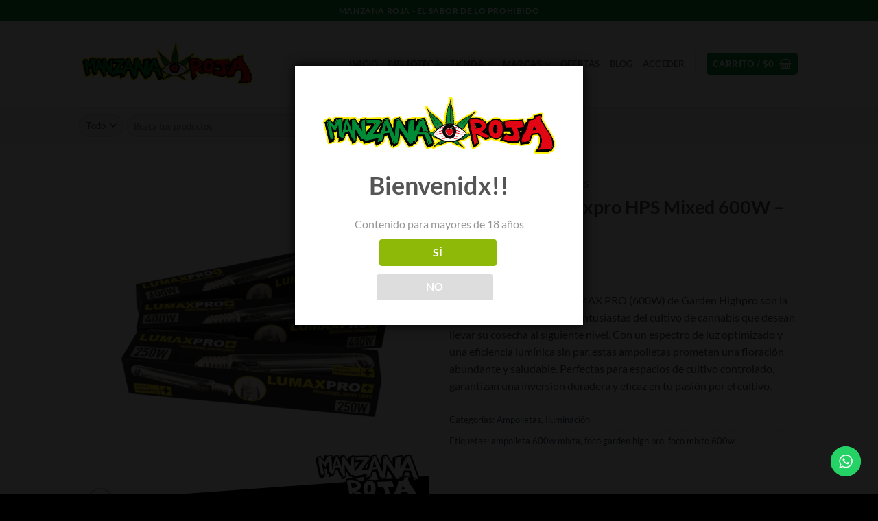

--- FILE ---
content_type: text/html; charset=UTF-8
request_url: https://manzanarojatienda.cl/producto/ampolleta-lumaxpro-hps-mixed-600w-garden-highpro/
body_size: 180116
content:
<!DOCTYPE html>
<html lang="es" class="loading-site no-js">
<head>
	<meta charset="UTF-8" />
	<link rel="profile" href="https://gmpg.org/xfn/11" />
	<link rel="pingback" href="https://manzanarojatienda.cl/xmlrpc.php" />

	<script>(function(html){html.className = html.className.replace(/\bno-js\b/,'js')})(document.documentElement);</script>
			<style>
				.outofstock-message {margin-top: 20px;margin-bottom: 20px;background-color: #f70707;padding: 20px;color: #ffffff;clear:both;border-radius:5px; }
				.stock.out-of-stock{display:none;}
				.outofstock-message a { font-style: italic; }
				.woocommerce div.product .stock { color: #ffffff !important; background-color: #44d93f;padding:10px 20px;font-weight: 700; border-radius: 5px; }
				.instock_hidden {display: none;}
			</style>
			<meta name='robots' content='index, follow, max-image-preview:large, max-snippet:-1, max-video-preview:-1' />
<meta name="viewport" content="width=device-width, initial-scale=1" />
	<!-- This site is optimized with the Yoast SEO plugin v26.7 - https://yoast.com/wordpress/plugins/seo/ -->
	<title>Ampolleta Lumaxpro HPS Mixed 600W - Garden Highpro - ManzanaRoja Tienda</title>
	<meta name="description" content="Con un espectro de luz optimizado y una eficiencia lumínica sin par, estas ampolletas prometen una floración abundante y saludable." />
	<link rel="canonical" href="https://manzanarojatienda.cl/producto/ampolleta-lumaxpro-hps-mixed-600w-garden-highpro/" />
	<meta property="og:locale" content="es_ES" />
	<meta property="og:type" content="article" />
	<meta property="og:title" content="Ampolleta Lumaxpro HPS Mixed 600W - Garden Highpro - ManzanaRoja Tienda" />
	<meta property="og:description" content="Con un espectro de luz optimizado y una eficiencia lumínica sin par, estas ampolletas prometen una floración abundante y saludable." />
	<meta property="og:url" content="https://manzanarojatienda.cl/producto/ampolleta-lumaxpro-hps-mixed-600w-garden-highpro/" />
	<meta property="og:site_name" content="ManzanaRoja Tienda" />
	<meta property="article:modified_time" content="2025-05-26T21:21:37+00:00" />
	<meta property="og:image" content="https://manzanarojatienda.cl/wp-content/uploads/2024/07/lumax-600w_Mesa-de-trabajo-1.png" />
	<meta property="og:image:width" content="1250" />
	<meta property="og:image:height" content="1250" />
	<meta property="og:image:type" content="image/png" />
	<meta name="twitter:card" content="summary_large_image" />
	<meta name="twitter:label1" content="Tiempo de lectura" />
	<meta name="twitter:data1" content="1 minuto" />
	<script type="application/ld+json" class="yoast-schema-graph">{"@context":"https://schema.org","@graph":[{"@type":"WebPage","@id":"https://manzanarojatienda.cl/producto/ampolleta-lumaxpro-hps-mixed-600w-garden-highpro/","url":"https://manzanarojatienda.cl/producto/ampolleta-lumaxpro-hps-mixed-600w-garden-highpro/","name":"Ampolleta Lumaxpro HPS Mixed 600W - Garden Highpro - ManzanaRoja Tienda","isPartOf":{"@id":"https://manzanarojatienda.cl/#website"},"primaryImageOfPage":{"@id":"https://manzanarojatienda.cl/producto/ampolleta-lumaxpro-hps-mixed-600w-garden-highpro/#primaryimage"},"image":{"@id":"https://manzanarojatienda.cl/producto/ampolleta-lumaxpro-hps-mixed-600w-garden-highpro/#primaryimage"},"thumbnailUrl":"https://manzanarojatienda.cl/wp-content/uploads/2024/07/lumax-600w_Mesa-de-trabajo-1.png","datePublished":"2024-07-11T21:25:14+00:00","dateModified":"2025-05-26T21:21:37+00:00","description":"Con un espectro de luz optimizado y una eficiencia lumínica sin par, estas ampolletas prometen una floración abundante y saludable.","breadcrumb":{"@id":"https://manzanarojatienda.cl/producto/ampolleta-lumaxpro-hps-mixed-600w-garden-highpro/#breadcrumb"},"inLanguage":"es","potentialAction":[{"@type":"ReadAction","target":["https://manzanarojatienda.cl/producto/ampolleta-lumaxpro-hps-mixed-600w-garden-highpro/"]}]},{"@type":"ImageObject","inLanguage":"es","@id":"https://manzanarojatienda.cl/producto/ampolleta-lumaxpro-hps-mixed-600w-garden-highpro/#primaryimage","url":"https://manzanarojatienda.cl/wp-content/uploads/2024/07/lumax-600w_Mesa-de-trabajo-1.png","contentUrl":"https://manzanarojatienda.cl/wp-content/uploads/2024/07/lumax-600w_Mesa-de-trabajo-1.png","width":1250,"height":1250},{"@type":"BreadcrumbList","@id":"https://manzanarojatienda.cl/producto/ampolleta-lumaxpro-hps-mixed-600w-garden-highpro/#breadcrumb","itemListElement":[{"@type":"ListItem","position":1,"name":"Portada","item":"https://manzanarojatienda.cl/"},{"@type":"ListItem","position":2,"name":"Tienda","item":"https://manzanarojatienda.cl/shop/"},{"@type":"ListItem","position":3,"name":"Ampolleta Lumaxpro HPS Mixed 600W &#8211; Garden Highpro"}]},{"@type":"WebSite","@id":"https://manzanarojatienda.cl/#website","url":"https://manzanarojatienda.cl/","name":"ManzanaRoja Tienda","description":"El sabor de lo prohibido","publisher":{"@id":"https://manzanarojatienda.cl/#organization"},"potentialAction":[{"@type":"SearchAction","target":{"@type":"EntryPoint","urlTemplate":"https://manzanarojatienda.cl/?s={search_term_string}"},"query-input":{"@type":"PropertyValueSpecification","valueRequired":true,"valueName":"search_term_string"}}],"inLanguage":"es"},{"@type":"Organization","@id":"https://manzanarojatienda.cl/#organization","name":"ManzanaRoja Tienda","url":"https://manzanarojatienda.cl/","logo":{"@type":"ImageObject","inLanguage":"es","@id":"https://manzanarojatienda.cl/#/schema/logo/image/","url":"https://manzanarojatienda.cl/wp-content/uploads/2021/07/cropped-LOGO-horizontal_Manzana-Roja-Tienda.png","contentUrl":"https://manzanarojatienda.cl/wp-content/uploads/2021/07/cropped-LOGO-horizontal_Manzana-Roja-Tienda.png","width":675,"height":200,"caption":"ManzanaRoja Tienda"},"image":{"@id":"https://manzanarojatienda.cl/#/schema/logo/image/"}}]}</script>
	<!-- / Yoast SEO plugin. -->


<link rel='dns-prefetch' href='//www.googletagmanager.com' />
<link rel='dns-prefetch' href='//v0.wordpress.com' />
<link rel='prefetch' href='https://manzanarojatienda.cl/wp-content/themes/flatsome/assets/js/flatsome.js?ver=e2eddd6c228105dac048' />
<link rel='prefetch' href='https://manzanarojatienda.cl/wp-content/themes/flatsome/assets/js/chunk.slider.js?ver=3.20.3' />
<link rel='prefetch' href='https://manzanarojatienda.cl/wp-content/themes/flatsome/assets/js/chunk.popups.js?ver=3.20.3' />
<link rel='prefetch' href='https://manzanarojatienda.cl/wp-content/themes/flatsome/assets/js/chunk.tooltips.js?ver=3.20.3' />
<link rel='prefetch' href='https://manzanarojatienda.cl/wp-content/themes/flatsome/assets/js/woocommerce.js?ver=1c9be63d628ff7c3ff4c' />
<link rel="alternate" type="application/rss+xml" title="ManzanaRoja Tienda &raquo; Feed" href="https://manzanarojatienda.cl/feed/" />
<link rel="alternate" type="application/rss+xml" title="ManzanaRoja Tienda &raquo; Feed de los comentarios" href="https://manzanarojatienda.cl/comments/feed/" />
<link rel="alternate" type="application/rss+xml" title="ManzanaRoja Tienda &raquo; Comentario Ampolleta Lumaxpro HPS Mixed 600W &#8211; Garden Highpro del feed" href="https://manzanarojatienda.cl/producto/ampolleta-lumaxpro-hps-mixed-600w-garden-highpro/feed/" />
<link rel="alternate" title="oEmbed (JSON)" type="application/json+oembed" href="https://manzanarojatienda.cl/wp-json/oembed/1.0/embed?url=https%3A%2F%2Fmanzanarojatienda.cl%2Fproducto%2Fampolleta-lumaxpro-hps-mixed-600w-garden-highpro%2F" />
<link rel="alternate" title="oEmbed (XML)" type="text/xml+oembed" href="https://manzanarojatienda.cl/wp-json/oembed/1.0/embed?url=https%3A%2F%2Fmanzanarojatienda.cl%2Fproducto%2Fampolleta-lumaxpro-hps-mixed-600w-garden-highpro%2F&#038;format=xml" />
<style id='wp-img-auto-sizes-contain-inline-css' type='text/css'>
img:is([sizes=auto i],[sizes^="auto," i]){contain-intrinsic-size:3000px 1500px}
/*# sourceURL=wp-img-auto-sizes-contain-inline-css */
</style>
<link rel='stylesheet' id='jetpack_related-posts-css' href='https://manzanarojatienda.cl/wp-content/plugins/jetpack/modules/related-posts/related-posts.css?ver=20240116' type='text/css' media='all' />
<link rel='stylesheet' id='ht_ctc_main_css-css' href='https://manzanarojatienda.cl/wp-content/plugins/click-to-chat-for-whatsapp/new/inc/assets/css/main.css?ver=4.35' type='text/css' media='all' />
<style id='wp-emoji-styles-inline-css' type='text/css'>

	img.wp-smiley, img.emoji {
		display: inline !important;
		border: none !important;
		box-shadow: none !important;
		height: 1em !important;
		width: 1em !important;
		margin: 0 0.07em !important;
		vertical-align: -0.1em !important;
		background: none !important;
		padding: 0 !important;
	}
/*# sourceURL=wp-emoji-styles-inline-css */
</style>
<style id='wp-block-library-inline-css' type='text/css'>
:root{--wp-block-synced-color:#7a00df;--wp-block-synced-color--rgb:122,0,223;--wp-bound-block-color:var(--wp-block-synced-color);--wp-editor-canvas-background:#ddd;--wp-admin-theme-color:#007cba;--wp-admin-theme-color--rgb:0,124,186;--wp-admin-theme-color-darker-10:#006ba1;--wp-admin-theme-color-darker-10--rgb:0,107,160.5;--wp-admin-theme-color-darker-20:#005a87;--wp-admin-theme-color-darker-20--rgb:0,90,135;--wp-admin-border-width-focus:2px}@media (min-resolution:192dpi){:root{--wp-admin-border-width-focus:1.5px}}.wp-element-button{cursor:pointer}:root .has-very-light-gray-background-color{background-color:#eee}:root .has-very-dark-gray-background-color{background-color:#313131}:root .has-very-light-gray-color{color:#eee}:root .has-very-dark-gray-color{color:#313131}:root .has-vivid-green-cyan-to-vivid-cyan-blue-gradient-background{background:linear-gradient(135deg,#00d084,#0693e3)}:root .has-purple-crush-gradient-background{background:linear-gradient(135deg,#34e2e4,#4721fb 50%,#ab1dfe)}:root .has-hazy-dawn-gradient-background{background:linear-gradient(135deg,#faaca8,#dad0ec)}:root .has-subdued-olive-gradient-background{background:linear-gradient(135deg,#fafae1,#67a671)}:root .has-atomic-cream-gradient-background{background:linear-gradient(135deg,#fdd79a,#004a59)}:root .has-nightshade-gradient-background{background:linear-gradient(135deg,#330968,#31cdcf)}:root .has-midnight-gradient-background{background:linear-gradient(135deg,#020381,#2874fc)}:root{--wp--preset--font-size--normal:16px;--wp--preset--font-size--huge:42px}.has-regular-font-size{font-size:1em}.has-larger-font-size{font-size:2.625em}.has-normal-font-size{font-size:var(--wp--preset--font-size--normal)}.has-huge-font-size{font-size:var(--wp--preset--font-size--huge)}.has-text-align-center{text-align:center}.has-text-align-left{text-align:left}.has-text-align-right{text-align:right}.has-fit-text{white-space:nowrap!important}#end-resizable-editor-section{display:none}.aligncenter{clear:both}.items-justified-left{justify-content:flex-start}.items-justified-center{justify-content:center}.items-justified-right{justify-content:flex-end}.items-justified-space-between{justify-content:space-between}.screen-reader-text{border:0;clip-path:inset(50%);height:1px;margin:-1px;overflow:hidden;padding:0;position:absolute;width:1px;word-wrap:normal!important}.screen-reader-text:focus{background-color:#ddd;clip-path:none;color:#444;display:block;font-size:1em;height:auto;left:5px;line-height:normal;padding:15px 23px 14px;text-decoration:none;top:5px;width:auto;z-index:100000}html :where(.has-border-color){border-style:solid}html :where([style*=border-top-color]){border-top-style:solid}html :where([style*=border-right-color]){border-right-style:solid}html :where([style*=border-bottom-color]){border-bottom-style:solid}html :where([style*=border-left-color]){border-left-style:solid}html :where([style*=border-width]){border-style:solid}html :where([style*=border-top-width]){border-top-style:solid}html :where([style*=border-right-width]){border-right-style:solid}html :where([style*=border-bottom-width]){border-bottom-style:solid}html :where([style*=border-left-width]){border-left-style:solid}html :where(img[class*=wp-image-]){height:auto;max-width:100%}:where(figure){margin:0 0 1em}html :where(.is-position-sticky){--wp-admin--admin-bar--position-offset:var(--wp-admin--admin-bar--height,0px)}@media screen and (max-width:600px){html :where(.is-position-sticky){--wp-admin--admin-bar--position-offset:0px}}

/*# sourceURL=wp-block-library-inline-css */
</style><link rel='stylesheet' id='wc-blocks-style-css' href='https://manzanarojatienda.cl/wp-content/plugins/woocommerce/assets/client/blocks/wc-blocks.css?ver=wc-10.4.3' type='text/css' media='all' />
<style id='global-styles-inline-css' type='text/css'>
:root{--wp--preset--aspect-ratio--square: 1;--wp--preset--aspect-ratio--4-3: 4/3;--wp--preset--aspect-ratio--3-4: 3/4;--wp--preset--aspect-ratio--3-2: 3/2;--wp--preset--aspect-ratio--2-3: 2/3;--wp--preset--aspect-ratio--16-9: 16/9;--wp--preset--aspect-ratio--9-16: 9/16;--wp--preset--color--black: #000000;--wp--preset--color--cyan-bluish-gray: #abb8c3;--wp--preset--color--white: #ffffff;--wp--preset--color--pale-pink: #f78da7;--wp--preset--color--vivid-red: #cf2e2e;--wp--preset--color--luminous-vivid-orange: #ff6900;--wp--preset--color--luminous-vivid-amber: #fcb900;--wp--preset--color--light-green-cyan: #7bdcb5;--wp--preset--color--vivid-green-cyan: #00d084;--wp--preset--color--pale-cyan-blue: #8ed1fc;--wp--preset--color--vivid-cyan-blue: #0693e3;--wp--preset--color--vivid-purple: #9b51e0;--wp--preset--color--primary: #008c36;--wp--preset--color--secondary: #b20000;--wp--preset--color--success: #627D47;--wp--preset--color--alert: #0a0a0a;--wp--preset--gradient--vivid-cyan-blue-to-vivid-purple: linear-gradient(135deg,rgb(6,147,227) 0%,rgb(155,81,224) 100%);--wp--preset--gradient--light-green-cyan-to-vivid-green-cyan: linear-gradient(135deg,rgb(122,220,180) 0%,rgb(0,208,130) 100%);--wp--preset--gradient--luminous-vivid-amber-to-luminous-vivid-orange: linear-gradient(135deg,rgb(252,185,0) 0%,rgb(255,105,0) 100%);--wp--preset--gradient--luminous-vivid-orange-to-vivid-red: linear-gradient(135deg,rgb(255,105,0) 0%,rgb(207,46,46) 100%);--wp--preset--gradient--very-light-gray-to-cyan-bluish-gray: linear-gradient(135deg,rgb(238,238,238) 0%,rgb(169,184,195) 100%);--wp--preset--gradient--cool-to-warm-spectrum: linear-gradient(135deg,rgb(74,234,220) 0%,rgb(151,120,209) 20%,rgb(207,42,186) 40%,rgb(238,44,130) 60%,rgb(251,105,98) 80%,rgb(254,248,76) 100%);--wp--preset--gradient--blush-light-purple: linear-gradient(135deg,rgb(255,206,236) 0%,rgb(152,150,240) 100%);--wp--preset--gradient--blush-bordeaux: linear-gradient(135deg,rgb(254,205,165) 0%,rgb(254,45,45) 50%,rgb(107,0,62) 100%);--wp--preset--gradient--luminous-dusk: linear-gradient(135deg,rgb(255,203,112) 0%,rgb(199,81,192) 50%,rgb(65,88,208) 100%);--wp--preset--gradient--pale-ocean: linear-gradient(135deg,rgb(255,245,203) 0%,rgb(182,227,212) 50%,rgb(51,167,181) 100%);--wp--preset--gradient--electric-grass: linear-gradient(135deg,rgb(202,248,128) 0%,rgb(113,206,126) 100%);--wp--preset--gradient--midnight: linear-gradient(135deg,rgb(2,3,129) 0%,rgb(40,116,252) 100%);--wp--preset--font-size--small: 13px;--wp--preset--font-size--medium: 20px;--wp--preset--font-size--large: 36px;--wp--preset--font-size--x-large: 42px;--wp--preset--spacing--20: 0.44rem;--wp--preset--spacing--30: 0.67rem;--wp--preset--spacing--40: 1rem;--wp--preset--spacing--50: 1.5rem;--wp--preset--spacing--60: 2.25rem;--wp--preset--spacing--70: 3.38rem;--wp--preset--spacing--80: 5.06rem;--wp--preset--shadow--natural: 6px 6px 9px rgba(0, 0, 0, 0.2);--wp--preset--shadow--deep: 12px 12px 50px rgba(0, 0, 0, 0.4);--wp--preset--shadow--sharp: 6px 6px 0px rgba(0, 0, 0, 0.2);--wp--preset--shadow--outlined: 6px 6px 0px -3px rgb(255, 255, 255), 6px 6px rgb(0, 0, 0);--wp--preset--shadow--crisp: 6px 6px 0px rgb(0, 0, 0);}:where(body) { margin: 0; }.wp-site-blocks > .alignleft { float: left; margin-right: 2em; }.wp-site-blocks > .alignright { float: right; margin-left: 2em; }.wp-site-blocks > .aligncenter { justify-content: center; margin-left: auto; margin-right: auto; }:where(.is-layout-flex){gap: 0.5em;}:where(.is-layout-grid){gap: 0.5em;}.is-layout-flow > .alignleft{float: left;margin-inline-start: 0;margin-inline-end: 2em;}.is-layout-flow > .alignright{float: right;margin-inline-start: 2em;margin-inline-end: 0;}.is-layout-flow > .aligncenter{margin-left: auto !important;margin-right: auto !important;}.is-layout-constrained > .alignleft{float: left;margin-inline-start: 0;margin-inline-end: 2em;}.is-layout-constrained > .alignright{float: right;margin-inline-start: 2em;margin-inline-end: 0;}.is-layout-constrained > .aligncenter{margin-left: auto !important;margin-right: auto !important;}.is-layout-constrained > :where(:not(.alignleft):not(.alignright):not(.alignfull)){margin-left: auto !important;margin-right: auto !important;}body .is-layout-flex{display: flex;}.is-layout-flex{flex-wrap: wrap;align-items: center;}.is-layout-flex > :is(*, div){margin: 0;}body .is-layout-grid{display: grid;}.is-layout-grid > :is(*, div){margin: 0;}body{padding-top: 0px;padding-right: 0px;padding-bottom: 0px;padding-left: 0px;}a:where(:not(.wp-element-button)){text-decoration: none;}:root :where(.wp-element-button, .wp-block-button__link){background-color: #32373c;border-width: 0;color: #fff;font-family: inherit;font-size: inherit;font-style: inherit;font-weight: inherit;letter-spacing: inherit;line-height: inherit;padding-top: calc(0.667em + 2px);padding-right: calc(1.333em + 2px);padding-bottom: calc(0.667em + 2px);padding-left: calc(1.333em + 2px);text-decoration: none;text-transform: inherit;}.has-black-color{color: var(--wp--preset--color--black) !important;}.has-cyan-bluish-gray-color{color: var(--wp--preset--color--cyan-bluish-gray) !important;}.has-white-color{color: var(--wp--preset--color--white) !important;}.has-pale-pink-color{color: var(--wp--preset--color--pale-pink) !important;}.has-vivid-red-color{color: var(--wp--preset--color--vivid-red) !important;}.has-luminous-vivid-orange-color{color: var(--wp--preset--color--luminous-vivid-orange) !important;}.has-luminous-vivid-amber-color{color: var(--wp--preset--color--luminous-vivid-amber) !important;}.has-light-green-cyan-color{color: var(--wp--preset--color--light-green-cyan) !important;}.has-vivid-green-cyan-color{color: var(--wp--preset--color--vivid-green-cyan) !important;}.has-pale-cyan-blue-color{color: var(--wp--preset--color--pale-cyan-blue) !important;}.has-vivid-cyan-blue-color{color: var(--wp--preset--color--vivid-cyan-blue) !important;}.has-vivid-purple-color{color: var(--wp--preset--color--vivid-purple) !important;}.has-primary-color{color: var(--wp--preset--color--primary) !important;}.has-secondary-color{color: var(--wp--preset--color--secondary) !important;}.has-success-color{color: var(--wp--preset--color--success) !important;}.has-alert-color{color: var(--wp--preset--color--alert) !important;}.has-black-background-color{background-color: var(--wp--preset--color--black) !important;}.has-cyan-bluish-gray-background-color{background-color: var(--wp--preset--color--cyan-bluish-gray) !important;}.has-white-background-color{background-color: var(--wp--preset--color--white) !important;}.has-pale-pink-background-color{background-color: var(--wp--preset--color--pale-pink) !important;}.has-vivid-red-background-color{background-color: var(--wp--preset--color--vivid-red) !important;}.has-luminous-vivid-orange-background-color{background-color: var(--wp--preset--color--luminous-vivid-orange) !important;}.has-luminous-vivid-amber-background-color{background-color: var(--wp--preset--color--luminous-vivid-amber) !important;}.has-light-green-cyan-background-color{background-color: var(--wp--preset--color--light-green-cyan) !important;}.has-vivid-green-cyan-background-color{background-color: var(--wp--preset--color--vivid-green-cyan) !important;}.has-pale-cyan-blue-background-color{background-color: var(--wp--preset--color--pale-cyan-blue) !important;}.has-vivid-cyan-blue-background-color{background-color: var(--wp--preset--color--vivid-cyan-blue) !important;}.has-vivid-purple-background-color{background-color: var(--wp--preset--color--vivid-purple) !important;}.has-primary-background-color{background-color: var(--wp--preset--color--primary) !important;}.has-secondary-background-color{background-color: var(--wp--preset--color--secondary) !important;}.has-success-background-color{background-color: var(--wp--preset--color--success) !important;}.has-alert-background-color{background-color: var(--wp--preset--color--alert) !important;}.has-black-border-color{border-color: var(--wp--preset--color--black) !important;}.has-cyan-bluish-gray-border-color{border-color: var(--wp--preset--color--cyan-bluish-gray) !important;}.has-white-border-color{border-color: var(--wp--preset--color--white) !important;}.has-pale-pink-border-color{border-color: var(--wp--preset--color--pale-pink) !important;}.has-vivid-red-border-color{border-color: var(--wp--preset--color--vivid-red) !important;}.has-luminous-vivid-orange-border-color{border-color: var(--wp--preset--color--luminous-vivid-orange) !important;}.has-luminous-vivid-amber-border-color{border-color: var(--wp--preset--color--luminous-vivid-amber) !important;}.has-light-green-cyan-border-color{border-color: var(--wp--preset--color--light-green-cyan) !important;}.has-vivid-green-cyan-border-color{border-color: var(--wp--preset--color--vivid-green-cyan) !important;}.has-pale-cyan-blue-border-color{border-color: var(--wp--preset--color--pale-cyan-blue) !important;}.has-vivid-cyan-blue-border-color{border-color: var(--wp--preset--color--vivid-cyan-blue) !important;}.has-vivid-purple-border-color{border-color: var(--wp--preset--color--vivid-purple) !important;}.has-primary-border-color{border-color: var(--wp--preset--color--primary) !important;}.has-secondary-border-color{border-color: var(--wp--preset--color--secondary) !important;}.has-success-border-color{border-color: var(--wp--preset--color--success) !important;}.has-alert-border-color{border-color: var(--wp--preset--color--alert) !important;}.has-vivid-cyan-blue-to-vivid-purple-gradient-background{background: var(--wp--preset--gradient--vivid-cyan-blue-to-vivid-purple) !important;}.has-light-green-cyan-to-vivid-green-cyan-gradient-background{background: var(--wp--preset--gradient--light-green-cyan-to-vivid-green-cyan) !important;}.has-luminous-vivid-amber-to-luminous-vivid-orange-gradient-background{background: var(--wp--preset--gradient--luminous-vivid-amber-to-luminous-vivid-orange) !important;}.has-luminous-vivid-orange-to-vivid-red-gradient-background{background: var(--wp--preset--gradient--luminous-vivid-orange-to-vivid-red) !important;}.has-very-light-gray-to-cyan-bluish-gray-gradient-background{background: var(--wp--preset--gradient--very-light-gray-to-cyan-bluish-gray) !important;}.has-cool-to-warm-spectrum-gradient-background{background: var(--wp--preset--gradient--cool-to-warm-spectrum) !important;}.has-blush-light-purple-gradient-background{background: var(--wp--preset--gradient--blush-light-purple) !important;}.has-blush-bordeaux-gradient-background{background: var(--wp--preset--gradient--blush-bordeaux) !important;}.has-luminous-dusk-gradient-background{background: var(--wp--preset--gradient--luminous-dusk) !important;}.has-pale-ocean-gradient-background{background: var(--wp--preset--gradient--pale-ocean) !important;}.has-electric-grass-gradient-background{background: var(--wp--preset--gradient--electric-grass) !important;}.has-midnight-gradient-background{background: var(--wp--preset--gradient--midnight) !important;}.has-small-font-size{font-size: var(--wp--preset--font-size--small) !important;}.has-medium-font-size{font-size: var(--wp--preset--font-size--medium) !important;}.has-large-font-size{font-size: var(--wp--preset--font-size--large) !important;}.has-x-large-font-size{font-size: var(--wp--preset--font-size--x-large) !important;}
/*# sourceURL=global-styles-inline-css */
</style>

<link rel='stylesheet' id='contact-form-7-css' href='https://manzanarojatienda.cl/wp-content/plugins/contact-form-7/includes/css/styles.css?ver=6.1.4' type='text/css' media='all' />
<link rel='stylesheet' id='dispensary-age-verification-css' href='https://manzanarojatienda.cl/wp-content/plugins/dispensary-age-verification/public/css/dispensary-age-verification-public.min.css?ver=3.0.1' type='text/css' media='all' />
<link rel='stylesheet' id='photoswipe-css' href='https://manzanarojatienda.cl/wp-content/plugins/woocommerce/assets/css/photoswipe/photoswipe.min.css?ver=10.4.3' type='text/css' media='all' />
<link rel='stylesheet' id='photoswipe-default-skin-css' href='https://manzanarojatienda.cl/wp-content/plugins/woocommerce/assets/css/photoswipe/default-skin/default-skin.min.css?ver=10.4.3' type='text/css' media='all' />
<style id='woocommerce-inline-inline-css' type='text/css'>
.woocommerce form .form-row .required { visibility: visible; }
/*# sourceURL=woocommerce-inline-inline-css */
</style>
<link rel='stylesheet' id='flatsome-main-css' href='https://manzanarojatienda.cl/wp-content/themes/flatsome/assets/css/flatsome.css?ver=3.20.3' type='text/css' media='all' />
<style id='flatsome-main-inline-css' type='text/css'>
@font-face {
				font-family: "fl-icons";
				font-display: block;
				src: url(https://manzanarojatienda.cl/wp-content/themes/flatsome/assets/css/icons/fl-icons.eot?v=3.20.3);
				src:
					url(https://manzanarojatienda.cl/wp-content/themes/flatsome/assets/css/icons/fl-icons.eot#iefix?v=3.20.3) format("embedded-opentype"),
					url(https://manzanarojatienda.cl/wp-content/themes/flatsome/assets/css/icons/fl-icons.woff2?v=3.20.3) format("woff2"),
					url(https://manzanarojatienda.cl/wp-content/themes/flatsome/assets/css/icons/fl-icons.ttf?v=3.20.3) format("truetype"),
					url(https://manzanarojatienda.cl/wp-content/themes/flatsome/assets/css/icons/fl-icons.woff?v=3.20.3) format("woff"),
					url(https://manzanarojatienda.cl/wp-content/themes/flatsome/assets/css/icons/fl-icons.svg?v=3.20.3#fl-icons) format("svg");
			}
/*# sourceURL=flatsome-main-inline-css */
</style>
<link rel='stylesheet' id='flatsome-shop-css' href='https://manzanarojatienda.cl/wp-content/themes/flatsome/assets/css/flatsome-shop.css?ver=3.20.3' type='text/css' media='all' />
<link rel='stylesheet' id='flatsome-style-css' href='https://manzanarojatienda.cl/wp-content/themes/flatsome-child/style.css?ver=3.0' type='text/css' media='all' />
<script type="text/javascript">
            window._nslDOMReady = (function () {
                const executedCallbacks = new Set();
            
                return function (callback) {
                    /**
                    * Third parties might dispatch DOMContentLoaded events, so we need to ensure that we only run our callback once!
                    */
                    if (executedCallbacks.has(callback)) return;
            
                    const wrappedCallback = function () {
                        if (executedCallbacks.has(callback)) return;
                        executedCallbacks.add(callback);
                        callback();
                    };
            
                    if (document.readyState === "complete" || document.readyState === "interactive") {
                        wrappedCallback();
                    } else {
                        document.addEventListener("DOMContentLoaded", wrappedCallback);
                    }
                };
            })();
        </script><script type="text/javascript" id="jetpack_related-posts-js-extra">
/* <![CDATA[ */
var related_posts_js_options = {"post_heading":"h4"};
//# sourceURL=jetpack_related-posts-js-extra
/* ]]> */
</script>
<script type="text/javascript" src="https://manzanarojatienda.cl/wp-content/plugins/jetpack/_inc/build/related-posts/related-posts.min.js?ver=20240116" id="jetpack_related-posts-js"></script>
<script type="text/javascript" src="https://manzanarojatienda.cl/wp-includes/js/jquery/jquery.min.js?ver=3.7.1" id="jquery-core-js"></script>
<script type="text/javascript" src="https://manzanarojatienda.cl/wp-includes/js/jquery/jquery-migrate.min.js?ver=3.4.1" id="jquery-migrate-js"></script>
<script type="text/javascript" src="https://manzanarojatienda.cl/wp-content/plugins/dispensary-age-verification/public/js/js.cookie.js?ver=3.0.1" id="age-verification-cookie-js"></script>
<script type="text/javascript" id="dispensary-age-verification-js-extra">
/* <![CDATA[ */
var object_name = {"bgImage":"","minAge":"18","imgLogo":"https://manzanarojatienda.cl/wp-content/uploads/2021/07/cropped-LOGO-horizontal_Manzana-Roja-Tienda.png","logoWidth":"","logoHeight":"","title":"Bienvenidx!!","copy":"Contenido para mayores de 18 a\u00f1os","btnYes":"S\u00cd","btnNo":"NO","successTitle":"\u00a1Conseguido!","successText":"Ahora est\u00e1 siendo redirigido de nuevo al sitio ...","successMessage":"","failTitle":"\u00a1Lo siento!","failText":"No tienes edad suficiente para acceder al sitio \u2026","messageTime":"","redirectOnFail":"","beforeContent":"","afterContent":""};
//# sourceURL=dispensary-age-verification-js-extra
/* ]]> */
</script>
<script type="text/javascript" src="https://manzanarojatienda.cl/wp-content/plugins/dispensary-age-verification/public/js/dispensary-age-verification-public.js?ver=3.0.1" id="dispensary-age-verification-js"></script>
<script type="text/javascript" src="https://manzanarojatienda.cl/wp-content/plugins/woocommerce/assets/js/jquery-blockui/jquery.blockUI.min.js?ver=2.7.0-wc.10.4.3" id="wc-jquery-blockui-js" data-wp-strategy="defer"></script>
<script type="text/javascript" id="wc-add-to-cart-js-extra">
/* <![CDATA[ */
var wc_add_to_cart_params = {"ajax_url":"/wp-admin/admin-ajax.php","wc_ajax_url":"/?wc-ajax=%%endpoint%%","i18n_view_cart":"Ver carrito","cart_url":"https://manzanarojatienda.cl/cart/","is_cart":"","cart_redirect_after_add":"no"};
//# sourceURL=wc-add-to-cart-js-extra
/* ]]> */
</script>
<script type="text/javascript" src="https://manzanarojatienda.cl/wp-content/plugins/woocommerce/assets/js/frontend/add-to-cart.min.js?ver=10.4.3" id="wc-add-to-cart-js" defer="defer" data-wp-strategy="defer"></script>
<script type="text/javascript" src="https://manzanarojatienda.cl/wp-content/plugins/woocommerce/assets/js/photoswipe/photoswipe.min.js?ver=4.1.1-wc.10.4.3" id="wc-photoswipe-js" defer="defer" data-wp-strategy="defer"></script>
<script type="text/javascript" src="https://manzanarojatienda.cl/wp-content/plugins/woocommerce/assets/js/photoswipe/photoswipe-ui-default.min.js?ver=4.1.1-wc.10.4.3" id="wc-photoswipe-ui-default-js" defer="defer" data-wp-strategy="defer"></script>
<script type="text/javascript" id="wc-single-product-js-extra">
/* <![CDATA[ */
var wc_single_product_params = {"i18n_required_rating_text":"Por favor elige una puntuaci\u00f3n","i18n_rating_options":["1 de 5 estrellas","2 de 5 estrellas","3 de 5 estrellas","4 de 5 estrellas","5 de 5 estrellas"],"i18n_product_gallery_trigger_text":"Ver galer\u00eda de im\u00e1genes a pantalla completa","review_rating_required":"yes","flexslider":{"rtl":false,"animation":"slide","smoothHeight":true,"directionNav":false,"controlNav":"thumbnails","slideshow":false,"animationSpeed":500,"animationLoop":false,"allowOneSlide":false},"zoom_enabled":"","zoom_options":[],"photoswipe_enabled":"1","photoswipe_options":{"shareEl":false,"closeOnScroll":false,"history":false,"hideAnimationDuration":0,"showAnimationDuration":0},"flexslider_enabled":""};
//# sourceURL=wc-single-product-js-extra
/* ]]> */
</script>
<script type="text/javascript" src="https://manzanarojatienda.cl/wp-content/plugins/woocommerce/assets/js/frontend/single-product.min.js?ver=10.4.3" id="wc-single-product-js" defer="defer" data-wp-strategy="defer"></script>
<script type="text/javascript" src="https://manzanarojatienda.cl/wp-content/plugins/woocommerce/assets/js/js-cookie/js.cookie.min.js?ver=2.1.4-wc.10.4.3" id="wc-js-cookie-js" data-wp-strategy="defer"></script>

<!-- Fragmento de código de la etiqueta de Google (gtag.js) añadida por Site Kit -->
<!-- Fragmento de código de Google Analytics añadido por Site Kit -->
<script type="text/javascript" src="https://www.googletagmanager.com/gtag/js?id=GT-K554NVRP" id="google_gtagjs-js" async></script>
<script type="text/javascript" id="google_gtagjs-js-after">
/* <![CDATA[ */
window.dataLayer = window.dataLayer || [];function gtag(){dataLayer.push(arguments);}
gtag("set","linker",{"domains":["manzanarojatienda.cl"]});
gtag("js", new Date());
gtag("set", "developer_id.dZTNiMT", true);
gtag("config", "GT-K554NVRP");
 window._googlesitekit = window._googlesitekit || {}; window._googlesitekit.throttledEvents = []; window._googlesitekit.gtagEvent = (name, data) => { var key = JSON.stringify( { name, data } ); if ( !! window._googlesitekit.throttledEvents[ key ] ) { return; } window._googlesitekit.throttledEvents[ key ] = true; setTimeout( () => { delete window._googlesitekit.throttledEvents[ key ]; }, 5 ); gtag( "event", name, { ...data, event_source: "site-kit" } ); }; 
//# sourceURL=google_gtagjs-js-after
/* ]]> */
</script>
<link rel="https://api.w.org/" href="https://manzanarojatienda.cl/wp-json/" /><link rel="alternate" title="JSON" type="application/json" href="https://manzanarojatienda.cl/wp-json/wp/v2/product/8747" /><link rel="EditURI" type="application/rsd+xml" title="RSD" href="https://manzanarojatienda.cl/xmlrpc.php?rsd" />
<meta name="generator" content="WordPress 6.9" />
<meta name="generator" content="WooCommerce 10.4.3" />
<meta name="generator" content="Site Kit by Google 1.170.0" />	<noscript><style>.woocommerce-product-gallery{ opacity: 1 !important; }</style></noscript>
	<link rel="icon" href="https://manzanarojatienda.cl/wp-content/uploads/2018/09/cropped-isotipo-32x32.png" sizes="32x32" />
<link rel="icon" href="https://manzanarojatienda.cl/wp-content/uploads/2018/09/cropped-isotipo-192x192.png" sizes="192x192" />
<link rel="apple-touch-icon" href="https://manzanarojatienda.cl/wp-content/uploads/2018/09/cropped-isotipo-180x180.png" />
<meta name="msapplication-TileImage" content="https://manzanarojatienda.cl/wp-content/uploads/2018/09/cropped-isotipo-270x270.png" />
<style id="custom-css" type="text/css">:root {--primary-color: #008c36;--fs-color-primary: #008c36;--fs-color-secondary: #b20000;--fs-color-success: #627D47;--fs-color-alert: #0a0a0a;--fs-color-base: #4a4a4a;--fs-experimental-link-color: #334862;--fs-experimental-link-color-hover: #111;}.tooltipster-base {--tooltip-color: #fff;--tooltip-bg-color: #000;}.off-canvas-right .mfp-content, .off-canvas-left .mfp-content {--drawer-width: 300px;}.off-canvas .mfp-content.off-canvas-cart {--drawer-width: 360px;}.header-main{height: 126px}#logo img{max-height: 126px}#logo{width:257px;}.header-bottom{min-height: 55px}.header-top{min-height: 30px}.transparent .header-main{height: 30px}.transparent #logo img{max-height: 30px}.has-transparent + .page-title:first-of-type,.has-transparent + #main > .page-title,.has-transparent + #main > div > .page-title,.has-transparent + #main .page-header-wrapper:first-of-type .page-title{padding-top: 110px;}.header.show-on-scroll,.stuck .header-main{height:70px!important}.stuck #logo img{max-height: 70px!important}.search-form{ width: 99%;}.header-bg-color {background-color: rgba(255,255,255,0.9)}.header-bottom {background-color: #f1f1f1}.header-bottom-nav > li > a{line-height: 16px }@media (max-width: 549px) {.header-main{height: 70px}#logo img{max-height: 70px}}body{font-family: Lato, sans-serif;}body {font-weight: 400;font-style: normal;}.nav > li > a {font-family: Lato, sans-serif;}.mobile-sidebar-levels-2 .nav > li > ul > li > a {font-family: Lato, sans-serif;}.nav > li > a,.mobile-sidebar-levels-2 .nav > li > ul > li > a {font-weight: 700;font-style: normal;}h1,h2,h3,h4,h5,h6,.heading-font, .off-canvas-center .nav-sidebar.nav-vertical > li > a{font-family: Lato, sans-serif;}h1,h2,h3,h4,h5,h6,.heading-font,.banner h1,.banner h2 {font-weight: 700;font-style: normal;}.alt-font{font-family: "Dancing Script", sans-serif;}.alt-font {font-weight: 400!important;font-style: normal!important;}.has-equal-box-heights .box-image {padding-top: 100%;}.badge-inner.new-bubble{background-color: #f70c0c}@media screen and (min-width: 550px){.products .box-vertical .box-image{min-width: 247px!important;width: 247px!important;}}.footer-2{background-color: #141414}.absolute-footer, html{background-color: #000000}.nav-vertical-fly-out > li + li {border-top-width: 1px; border-top-style: solid;}.label-new.menu-item > a:after{content:"Nuevo";}.label-hot.menu-item > a:after{content:"Caliente";}.label-sale.menu-item > a:after{content:"Oferta";}.label-popular.menu-item > a:after{content:"Populares";}</style><style id="kirki-inline-styles">/* latin-ext */
@font-face {
  font-family: 'Lato';
  font-style: normal;
  font-weight: 400;
  font-display: swap;
  src: url(https://manzanarojatienda.cl/wp-content/fonts/lato/S6uyw4BMUTPHjxAwXjeu.woff2) format('woff2');
  unicode-range: U+0100-02BA, U+02BD-02C5, U+02C7-02CC, U+02CE-02D7, U+02DD-02FF, U+0304, U+0308, U+0329, U+1D00-1DBF, U+1E00-1E9F, U+1EF2-1EFF, U+2020, U+20A0-20AB, U+20AD-20C0, U+2113, U+2C60-2C7F, U+A720-A7FF;
}
/* latin */
@font-face {
  font-family: 'Lato';
  font-style: normal;
  font-weight: 400;
  font-display: swap;
  src: url(https://manzanarojatienda.cl/wp-content/fonts/lato/S6uyw4BMUTPHjx4wXg.woff2) format('woff2');
  unicode-range: U+0000-00FF, U+0131, U+0152-0153, U+02BB-02BC, U+02C6, U+02DA, U+02DC, U+0304, U+0308, U+0329, U+2000-206F, U+20AC, U+2122, U+2191, U+2193, U+2212, U+2215, U+FEFF, U+FFFD;
}
/* latin-ext */
@font-face {
  font-family: 'Lato';
  font-style: normal;
  font-weight: 700;
  font-display: swap;
  src: url(https://manzanarojatienda.cl/wp-content/fonts/lato/S6u9w4BMUTPHh6UVSwaPGR_p.woff2) format('woff2');
  unicode-range: U+0100-02BA, U+02BD-02C5, U+02C7-02CC, U+02CE-02D7, U+02DD-02FF, U+0304, U+0308, U+0329, U+1D00-1DBF, U+1E00-1E9F, U+1EF2-1EFF, U+2020, U+20A0-20AB, U+20AD-20C0, U+2113, U+2C60-2C7F, U+A720-A7FF;
}
/* latin */
@font-face {
  font-family: 'Lato';
  font-style: normal;
  font-weight: 700;
  font-display: swap;
  src: url(https://manzanarojatienda.cl/wp-content/fonts/lato/S6u9w4BMUTPHh6UVSwiPGQ.woff2) format('woff2');
  unicode-range: U+0000-00FF, U+0131, U+0152-0153, U+02BB-02BC, U+02C6, U+02DA, U+02DC, U+0304, U+0308, U+0329, U+2000-206F, U+20AC, U+2122, U+2191, U+2193, U+2212, U+2215, U+FEFF, U+FFFD;
}/* vietnamese */
@font-face {
  font-family: 'Dancing Script';
  font-style: normal;
  font-weight: 400;
  font-display: swap;
  src: url(https://manzanarojatienda.cl/wp-content/fonts/dancing-script/If2cXTr6YS-zF4S-kcSWSVi_sxjsohD9F50Ruu7BMSo3Rep8ltA.woff2) format('woff2');
  unicode-range: U+0102-0103, U+0110-0111, U+0128-0129, U+0168-0169, U+01A0-01A1, U+01AF-01B0, U+0300-0301, U+0303-0304, U+0308-0309, U+0323, U+0329, U+1EA0-1EF9, U+20AB;
}
/* latin-ext */
@font-face {
  font-family: 'Dancing Script';
  font-style: normal;
  font-weight: 400;
  font-display: swap;
  src: url(https://manzanarojatienda.cl/wp-content/fonts/dancing-script/If2cXTr6YS-zF4S-kcSWSVi_sxjsohD9F50Ruu7BMSo3ROp8ltA.woff2) format('woff2');
  unicode-range: U+0100-02BA, U+02BD-02C5, U+02C7-02CC, U+02CE-02D7, U+02DD-02FF, U+0304, U+0308, U+0329, U+1D00-1DBF, U+1E00-1E9F, U+1EF2-1EFF, U+2020, U+20A0-20AB, U+20AD-20C0, U+2113, U+2C60-2C7F, U+A720-A7FF;
}
/* latin */
@font-face {
  font-family: 'Dancing Script';
  font-style: normal;
  font-weight: 400;
  font-display: swap;
  src: url(https://manzanarojatienda.cl/wp-content/fonts/dancing-script/If2cXTr6YS-zF4S-kcSWSVi_sxjsohD9F50Ruu7BMSo3Sup8.woff2) format('woff2');
  unicode-range: U+0000-00FF, U+0131, U+0152-0153, U+02BB-02BC, U+02C6, U+02DA, U+02DC, U+0304, U+0308, U+0329, U+2000-206F, U+20AC, U+2122, U+2191, U+2193, U+2212, U+2215, U+FEFF, U+FFFD;
}</style></head>

<body data-rsssl=1 class="wp-singular product-template-default single single-product postid-8747 wp-custom-logo wp-theme-flatsome wp-child-theme-flatsome-child theme-flatsome woocommerce woocommerce-page woocommerce-no-js lightbox nav-dropdown-has-arrow nav-dropdown-has-shadow nav-dropdown-has-border">


<a class="skip-link screen-reader-text" href="#main">Saltar al contenido</a>

<div id="wrapper">

	
	<header id="header" class="header has-sticky sticky-jump">
		<div class="header-wrapper">
			<div id="top-bar" class="header-top hide-for-sticky nav-dark flex-has-center">
    <div class="flex-row container">
      <div class="flex-col hide-for-medium flex-left">
          <ul class="nav nav-left medium-nav-center nav-small  nav-divided">
                        </ul>
      </div>

      <div class="flex-col hide-for-medium flex-center">
          <ul class="nav nav-center nav-small  nav-divided">
              <li class="html custom html_topbar_left"><strong class="uppercase">Manzana roja  - El sabor de lo prohibido</strong></li>          </ul>
      </div>

      <div class="flex-col hide-for-medium flex-right">
         <ul class="nav top-bar-nav nav-right nav-small  nav-divided">
                        </ul>
      </div>

            <div class="flex-col show-for-medium flex-grow">
          <ul class="nav nav-center nav-small mobile-nav  nav-divided">
              <li class="html custom html_topbar_left"><strong class="uppercase">Manzana roja  - El sabor de lo prohibido</strong></li>          </ul>
      </div>
      
    </div>
</div>
<div id="masthead" class="header-main ">
      <div class="header-inner flex-row container logo-left medium-logo-center" role="navigation">

          <!-- Logo -->
          <div id="logo" class="flex-col logo">
            
<!-- Header logo -->
<a href="https://manzanarojatienda.cl/" title="ManzanaRoja Tienda - El sabor de lo prohibido" rel="home">
		<img width="675" height="200" src="https://manzanarojatienda.cl/wp-content/uploads/2021/07/cropped-LOGO-horizontal_Manzana-Roja-Tienda.png" class="header_logo header-logo" alt="ManzanaRoja Tienda"/><img  width="675" height="200" src="https://manzanarojatienda.cl/wp-content/uploads/2021/07/cropped-LOGO-horizontal_Manzana-Roja-Tienda.png" class="header-logo-dark" alt="ManzanaRoja Tienda"/></a>
          </div>

          <!-- Mobile Left Elements -->
          <div class="flex-col show-for-medium flex-left">
            <ul class="mobile-nav nav nav-left ">
              <li class="nav-icon has-icon">
			<a href="#" class="is-small" data-open="#main-menu" data-pos="left" data-bg="main-menu-overlay" role="button" aria-label="Menú" aria-controls="main-menu" aria-expanded="false" aria-haspopup="dialog" data-flatsome-role-button>
			<i class="icon-menu" aria-hidden="true"></i>					</a>
	</li>
            </ul>
          </div>

          <!-- Left Elements -->
          <div class="flex-col hide-for-medium flex-left
            flex-grow">
            <ul class="header-nav header-nav-main nav nav-left  nav-line-bottom nav-uppercase" >
                          </ul>
          </div>

          <!-- Right Elements -->
          <div class="flex-col hide-for-medium flex-right">
            <ul class="header-nav header-nav-main nav nav-right  nav-line-bottom nav-uppercase">
              <li id="menu-item-6950" class="menu-item menu-item-type-post_type menu-item-object-page menu-item-home menu-item-6950 menu-item-design-default"><a href="https://manzanarojatienda.cl/" class="nav-top-link">Inicio</a></li>
<li id="menu-item-6951" class="menu-item menu-item-type-post_type menu-item-object-page menu-item-6951 menu-item-design-default"><a href="https://manzanarojatienda.cl/biblioteca/" class="nav-top-link">Biblioteca</a></li>
<li id="menu-item-6959" class="menu-item menu-item-type-post_type menu-item-object-page menu-item-has-children current_page_parent menu-item-6959 menu-item-design-default has-dropdown"><a href="https://manzanarojatienda.cl/shop/" class="nav-top-link" aria-expanded="false" aria-haspopup="menu">Tienda<i class="icon-angle-down" aria-hidden="true"></i></a>
<ul class="sub-menu nav-dropdown nav-dropdown-default">
	<li id="menu-item-7099" class="menu-item menu-item-type-taxonomy menu-item-object-product_cat menu-item-has-children menu-item-7099 nav-dropdown-col"><a href="https://manzanarojatienda.cl/producto-categoria/parafernalia-otros/">Parafernalia</a>
	<ul class="sub-menu nav-column nav-dropdown-default">
		<li id="menu-item-7100" class="menu-item menu-item-type-taxonomy menu-item-object-product_cat menu-item-7100"><a href="https://manzanarojatienda.cl/producto-categoria/parafernalia-otros/moledores/">Moledores</a></li>
		<li id="menu-item-7101" class="menu-item menu-item-type-taxonomy menu-item-object-product_cat menu-item-7101"><a href="https://manzanarojatienda.cl/producto-categoria/parafernalia-otros/pipas-y-bongs/">Pipas y Bongs</a></li>
		<li id="menu-item-7103" class="menu-item menu-item-type-taxonomy menu-item-object-product_cat menu-item-7103"><a href="https://manzanarojatienda.cl/producto-categoria/parafernalia-otros/vaporizadores-y-extracciones/">Vaporizadores y Extracciones</a></li>
	</ul>
</li>
	<li id="menu-item-7104" class="menu-item menu-item-type-taxonomy menu-item-object-product_cat menu-item-has-children menu-item-7104 nav-dropdown-col"><a href="https://manzanarojatienda.cl/producto-categoria/semillas/">Semillas</a>
	<ul class="sub-menu nav-column nav-dropdown-default">
		<li id="menu-item-7091" class="menu-item menu-item-type-taxonomy menu-item-object-product_cat menu-item-7091"><a href="https://manzanarojatienda.cl/producto-categoria/semillas/autoflorecientes/">Autoflorecientes</a></li>
		<li id="menu-item-7092" class="menu-item menu-item-type-taxonomy menu-item-object-product_cat menu-item-7092"><a href="https://manzanarojatienda.cl/producto-categoria/semillas/cbd-semillas/">CBD (Medicinal)</a></li>
		<li id="menu-item-7093" class="menu-item menu-item-type-taxonomy menu-item-object-product_cat menu-item-7093"><a href="https://manzanarojatienda.cl/producto-categoria/semillas/fast-version/">Fast Version</a></li>
		<li id="menu-item-7094" class="menu-item menu-item-type-taxonomy menu-item-object-product_cat menu-item-7094"><a href="https://manzanarojatienda.cl/producto-categoria/semillas/feminizadas/">Feminizadas</a></li>
		<li id="menu-item-7095" class="menu-item menu-item-type-taxonomy menu-item-object-product_cat menu-item-7095"><a href="https://manzanarojatienda.cl/producto-categoria/semillas/granel/">Granel</a></li>
		<li id="menu-item-7105" class="menu-item menu-item-type-taxonomy menu-item-object-product_cat menu-item-7105"><a href="https://manzanarojatienda.cl/producto-categoria/semillas/regulares-semillas/">Regulares</a></li>
	</ul>
</li>
	<li id="menu-item-7106" class="menu-item menu-item-type-taxonomy menu-item-object-product_cat menu-item-has-children menu-item-7106 nav-dropdown-col"><a href="https://manzanarojatienda.cl/producto-categoria/sustrato/sustratos/">Sustratos</a>
	<ul class="sub-menu nav-column nav-dropdown-default">
		<li id="menu-item-7097" class="menu-item menu-item-type-taxonomy menu-item-object-product_cat menu-item-7097"><a href="https://manzanarojatienda.cl/producto-categoria/sustrato/hidroponia/">Hidroponía</a></li>
		<li id="menu-item-7108" class="menu-item menu-item-type-taxonomy menu-item-object-product_cat menu-item-7108"><a href="https://manzanarojatienda.cl/producto-categoria/sustrato/">Sustrato</a></li>
		<li id="menu-item-7107" class="menu-item menu-item-type-taxonomy menu-item-object-product_cat menu-item-7107"><a href="https://manzanarojatienda.cl/producto-categoria/sustrato/macetas-y-otros/">Macetas</a></li>
	</ul>
</li>
	<li id="menu-item-7087" class="menu-item menu-item-type-taxonomy menu-item-object-product_cat menu-item-has-children menu-item-7087 nav-dropdown-col"><a href="https://manzanarojatienda.cl/producto-categoria/fertilizantes-abono/">Fertilizantes y Abonos</a>
	<ul class="sub-menu nav-column nav-dropdown-default">
		<li id="menu-item-7088" class="menu-item menu-item-type-taxonomy menu-item-object-product_cat menu-item-7088"><a href="https://manzanarojatienda.cl/producto-categoria/fertilizantes-abono/estimulantes-y-potenciadores/">Aditivos</a></li>
		<li id="menu-item-7089" class="menu-item menu-item-type-taxonomy menu-item-object-product_cat menu-item-7089"><a href="https://manzanarojatienda.cl/producto-categoria/fertilizantes-abono/enraizantes/">Enraizantes</a></li>
		<li id="menu-item-7090" class="menu-item menu-item-type-taxonomy menu-item-object-product_cat menu-item-7090"><a href="https://manzanarojatienda.cl/producto-categoria/fertilizantes-abono/floracion/">Floración</a></li>
		<li id="menu-item-7116" class="menu-item menu-item-type-taxonomy menu-item-object-product_cat menu-item-7116"><a href="https://manzanarojatienda.cl/producto-categoria/fertilizantes-abono/microorganismos/">Microorganismos</a></li>
		<li id="menu-item-7117" class="menu-item menu-item-type-taxonomy menu-item-object-product_cat menu-item-7117"><a href="https://manzanarojatienda.cl/producto-categoria/fertilizantes-abono/packs/">Packs</a></li>
		<li id="menu-item-7118" class="menu-item menu-item-type-taxonomy menu-item-object-product_cat menu-item-7118"><a href="https://manzanarojatienda.cl/producto-categoria/fertilizantes-abono/vegetativo/">Vegetativo</a></li>
	</ul>
</li>
	<li id="menu-item-7113" class="menu-item menu-item-type-taxonomy menu-item-object-product_cat menu-item-7113"><a href="https://manzanarojatienda.cl/producto-categoria/control-de-ambiente/plagas/">Plagas y enfermedades</a></li>
	<li id="menu-item-7080" class="menu-item menu-item-type-taxonomy menu-item-object-product_cat menu-item-has-children menu-item-7080 nav-dropdown-col"><a href="https://manzanarojatienda.cl/producto-categoria/control-de-ambiente/">Control de Ambiente</a>
	<ul class="sub-menu nav-column nav-dropdown-default">
		<li id="menu-item-7081" class="menu-item menu-item-type-taxonomy menu-item-object-product_cat menu-item-7081"><a href="https://manzanarojatienda.cl/producto-categoria/control-de-ambiente/armarios-propagadores/">Armarios/propagadores</a></li>
		<li id="menu-item-7082" class="menu-item menu-item-type-taxonomy menu-item-object-product_cat menu-item-7082"><a href="https://manzanarojatienda.cl/producto-categoria/control-de-ambiente/extractores/">Extractores</a></li>
		<li id="menu-item-7083" class="menu-item menu-item-type-taxonomy menu-item-object-product_cat menu-item-7083"><a href="https://manzanarojatienda.cl/producto-categoria/control-de-ambiente/filtros-de-olor/">Filtros de olor</a></li>
		<li id="menu-item-7119" class="menu-item menu-item-type-taxonomy menu-item-object-product_cat menu-item-7119"><a href="https://manzanarojatienda.cl/producto-categoria/sustrato/riego/">Riego</a></li>
		<li id="menu-item-7120" class="menu-item menu-item-type-taxonomy menu-item-object-product_cat menu-item-7120"><a href="https://manzanarojatienda.cl/producto-categoria/control-de-ambiente/ventiladores/">Ventiladores</a></li>
	</ul>
</li>
	<li id="menu-item-7084" class="menu-item menu-item-type-taxonomy menu-item-object-product_cat current-product-ancestor current-menu-parent current-product-parent menu-item-has-children menu-item-7084 active nav-dropdown-col"><a href="https://manzanarojatienda.cl/producto-categoria/iluminacion/">Iluminación</a>
	<ul class="sub-menu nav-column nav-dropdown-default">
		<li id="menu-item-7085" class="menu-item menu-item-type-taxonomy menu-item-object-product_cat current-product-ancestor current-menu-parent current-product-parent menu-item-7085 active"><a href="https://manzanarojatienda.cl/producto-categoria/iluminacion/ampolletas/">Ampolletas</a></li>
		<li id="menu-item-7114" class="menu-item menu-item-type-taxonomy menu-item-object-product_cat menu-item-7114"><a href="https://manzanarojatienda.cl/producto-categoria/iluminacion/led/">LED</a></li>
		<li id="menu-item-7115" class="menu-item menu-item-type-taxonomy menu-item-object-product_cat menu-item-7115"><a href="https://manzanarojatienda.cl/producto-categoria/iluminacion/reflectores/">Reflectores</a></li>
	</ul>
</li>
	<li id="menu-item-7112" class="menu-item menu-item-type-taxonomy menu-item-object-product_cat menu-item-7112"><a href="https://manzanarojatienda.cl/producto-categoria/control-de-ambiente/medidores/">Medidores</a></li>
</ul>
</li>
<li id="menu-item-6960" class="menu-item menu-item-type-custom menu-item-object-custom menu-item-has-children menu-item-6960 menu-item-design-custom-size menu-item-has-block has-dropdown"><a class="nav-top-link" aria-expanded="false" aria-haspopup="menu">Marcas<i class="icon-angle-down" aria-hidden="true"></i></a><div class="sub-menu nav-dropdown"><div class="row align-center"  id="row-464432027">


	<div id="col-1898282591" class="col medium-6 small-12 large-6"  >
				<div class="col-inner"  >
			
			

	<div class="ux-menu stack stack-col justify-start ux-menu--divider-solid">
		

	<div class="ux-menu-link flex menu-item">
		<a class="ux-menu-link__link flex" href="https://manzanarojatienda.cl/producto-categoria/marcas/420-genetics/" >
						<span class="ux-menu-link__text">
				420 Genetics			</span>
		</a>
	</div>
	

	<div class="ux-menu-link flex menu-item">
		<a class="ux-menu-link__link flex" href="https://manzanarojatienda.cl/producto-categoria/marcas/advanced-nutrients/" >
						<span class="ux-menu-link__text">
				Advanced Nutrients			</span>
		</a>
	</div>
	

	<div class="ux-menu-link flex menu-item">
		<a class="ux-menu-link__link flex" href="https://manzanarojatienda.cl/producto-categoria/marcas/bac/" >
						<span class="ux-menu-link__text">
				BAC			</span>
		</a>
	</div>
	

	<div class="ux-menu-link flex menu-item">
		<a class="ux-menu-link__link flex" href="https://manzanarojatienda.cl/producto-categoria/marcas/biobizz/" >
						<span class="ux-menu-link__text">
				Biobizz			</span>
		</a>
	</div>
	

	<div class="ux-menu-link flex menu-item">
		<a class="ux-menu-link__link flex" href="https://manzanarojatienda.cl/producto-categoria/marcas/buddha-seeds/" >
						<span class="ux-menu-link__text">
				Buddha Seeds			</span>
		</a>
	</div>
	

	<div class="ux-menu-link flex menu-item">
		<a class="ux-menu-link__link flex" href="https://manzanarojatienda.cl/producto-categoria/marcas/canna/" >
						<span class="ux-menu-link__text">
				Canna			</span>
		</a>
	</div>
	

	<div class="ux-menu-link flex menu-item">
		<a class="ux-menu-link__link flex" href="https://manzanarojatienda.cl/producto-categoria/marcas/cannabiogen/" >
						<span class="ux-menu-link__text">
				Cannabiogen			</span>
		</a>
	</div>
	

	<div class="ux-menu-link flex menu-item">
		<a class="ux-menu-link__link flex" href="https://manzanarojatienda.cl/producto-categoria/marcas/cbo/" >
						<span class="ux-menu-link__text">
				Control Biológico Orgánico (CBO)			</span>
		</a>
	</div>
	

	<div class="ux-menu-link flex menu-item">
		<a class="ux-menu-link__link flex" href="https://manzanarojatienda.cl/producto-categoria/marcas/dutch-passion/" >
						<span class="ux-menu-link__text">
				Dutch Passion			</span>
		</a>
	</div>
	

	<div class="ux-menu-link flex menu-item">
		<a class="ux-menu-link__link flex" href="https://manzanarojatienda.cl/producto-categoria/marcas/elite-91/" >
						<span class="ux-menu-link__text">
				Elite 91			</span>
		</a>
	</div>
	

	<div class="ux-menu-link flex menu-item">
		<a class="ux-menu-link__link flex" href="https://manzanarojatienda.cl/producto-categoria/marcas/garden-highpro/" >
						<span class="ux-menu-link__text">
				Garden Highpro			</span>
		</a>
	</div>
	

	<div class="ux-menu-link flex menu-item">
		<a class="ux-menu-link__link flex" href="https://manzanarojatienda.cl/producto-categoria/marcas/grotek/" >
						<span class="ux-menu-link__text">
				Grotek			</span>
		</a>
	</div>
	

	<div class="ux-menu-link flex menu-item">
		<a class="ux-menu-link__link flex" href="https://manzanarojatienda.cl/producto-categoria/marcas/grow-genetics/" >
						<span class="ux-menu-link__text">
				Grow Genetics			</span>
		</a>
	</div>
	

	<div class="ux-menu-link flex menu-item">
		<a class="ux-menu-link__link flex" href="https://manzanarojatienda.cl/producto-categoria/marcas/hesi/" >
						<span class="ux-menu-link__text">
				Hesi			</span>
		</a>
	</div>
	

	<div class="ux-menu-link flex menu-item">
		<a class="ux-menu-link__link flex" href="https://manzanarojatienda.cl/producto-categoria/marcas/humboldt-seeds/" >
						<span class="ux-menu-link__text">
				Humboldt Seeds			</span>
		</a>
	</div>
	

	<div class="ux-menu-link flex menu-item">
		<a class="ux-menu-link__link flex" href="https://manzanarojatienda.cl/producto-categoria/marcas/kanovi/" >
						<span class="ux-menu-link__text">
				Kanovi			</span>
		</a>
	</div>
	


	</div>
	

		</div>
				
<style>
#col-1898282591 > .col-inner {
  padding: 0px 0px 0px 20px;
  margin: 0px 0px -28px 2px;
}
</style>
	</div>

	

	<div id="col-135227883" class="col medium-6 small-12 large-6"  >
				<div class="col-inner"  >
			
			

	<div class="ux-menu stack stack-col justify-start ux-menu--divider-solid">
		

	<div class="ux-menu-link flex menu-item">
		<a class="ux-menu-link__link flex" href="https://manzanarojatienda.cl/producto-categoria/marcas/medical-seeds/" >
						<span class="ux-menu-link__text">
				Medical Seeds			</span>
		</a>
	</div>
	

	<div class="ux-menu-link flex menu-item">
		<a class="ux-menu-link__link flex" href="https://manzanarojatienda.cl/producto-categoria/marcas/micotrue/" >
						<span class="ux-menu-link__text">
				Micotrue			</span>
		</a>
	</div>
	

	<div class="ux-menu-link flex menu-item">
		<a class="ux-menu-link__link flex" href="https://manzanarojatienda.cl/producto-categoria/marcas/neptune-hydroponics/" >
						<span class="ux-menu-link__text">
				Neptune Hydroponics			</span>
		</a>
	</div>
	

	<div class="ux-menu-link flex menu-item">
		<a class="ux-menu-link__link flex" href="https://manzanarojatienda.cl/producto-categoria/marcas/ozeta/" >
						<span class="ux-menu-link__text">
				Ozeta			</span>
		</a>
	</div>
	

	<div class="ux-menu-link flex menu-item">
		<a class="ux-menu-link__link flex" href="https://manzanarojatienda.cl/producto-categoria/marcas/plagron/" >
						<span class="ux-menu-link__text">
				Plagron			</span>
		</a>
	</div>
	

	<div class="ux-menu-link flex menu-item">
		<a class="ux-menu-link__link flex" href="https://manzanarojatienda.cl/producto-categoria/marcas/pulsar/" >
						<span class="ux-menu-link__text">
				PULSAR			</span>
		</a>
	</div>
	

	<div class="ux-menu-link flex menu-item">
		<a class="ux-menu-link__link flex" href="https://manzanarojatienda.cl/producto-categoria/marcas/pyramid-seeds/" >
						<span class="ux-menu-link__text">
				Pyramid Seeds			</span>
		</a>
	</div>
	

	<div class="ux-menu-link flex menu-item">
		<a class="ux-menu-link__link flex" href="https://manzanarojatienda.cl/producto-categoria/marcas/ripper-seeds/" >
						<span class="ux-menu-link__text">
				Ripper Seeds			</span>
		</a>
	</div>
	

	<div class="ux-menu-link flex menu-item">
		<a class="ux-menu-link__link flex" href="https://manzanarojatienda.cl/producto-categoria/marcas/royal-queen-seeds/" >
						<span class="ux-menu-link__text">
				Royal Queen Seeds			</span>
		</a>
	</div>
	

	<div class="ux-menu-link flex menu-item">
		<a class="ux-menu-link__link flex" href="https://manzanarojatienda.cl/producto-categoria/marcas/seedmakers/" >
						<span class="ux-menu-link__text">
				Seedmakers			</span>
		</a>
	</div>
	

	<div class="ux-menu-link flex menu-item">
		<a class="ux-menu-link__link flex" href="https://manzanarojatienda.cl/producto-categoria/marcas/sensi-seeds/" >
						<span class="ux-menu-link__text">
				Sensi Seeds			</span>
		</a>
	</div>
	

	<div class="ux-menu-link flex menu-item">
		<a class="ux-menu-link__link flex" href="https://manzanarojatienda.cl/producto-categoria/marcas/sweet-seeds/" >
						<span class="ux-menu-link__text">
				Sweet Seeds			</span>
		</a>
	</div>
	

	<div class="ux-menu-link flex menu-item">
		<a class="ux-menu-link__link flex" href="https://manzanarojatienda.cl/producto-categoria/marcas/thievery/" >
						<span class="ux-menu-link__text">
				Thievery			</span>
		</a>
	</div>
	

	<div class="ux-menu-link flex menu-item">
		<a class="ux-menu-link__link flex" href="https://manzanarojatienda.cl/producto-categoria/marcas/top-crop/" >
						<span class="ux-menu-link__text">
				Top Crop			</span>
		</a>
	</div>
	

	<div class="ux-menu-link flex menu-item">
		<a class="ux-menu-link__link flex" href="https://manzanarojatienda.cl/producto-categoria/marcas/wonderland-agronutrients/" >
						<span class="ux-menu-link__text">
				Wonderland Agronutrients			</span>
		</a>
	</div>
	

	<div class="ux-menu-link flex menu-item">
		<a class="ux-menu-link__link flex" href="https://manzanarojatienda.cl/producto-categoria/marcas/pulsar/" >
						<span class="ux-menu-link__text">
				Pulsar			</span>
		</a>
	</div>
	


	</div>
	

		</div>
				
<style>
#col-135227883 > .col-inner {
  padding: 0px 20px 0px 0px;
}
</style>
	</div>

	

</div></div><style>#menu-item-6960 > .nav-dropdown {width: 600px;}</style></li>
<li id="menu-item-7922" class="menu-item menu-item-type-post_type menu-item-object-page menu-item-7922 menu-item-design-default"><a href="https://manzanarojatienda.cl/ofertas/" class="nav-top-link">Ofertas</a></li>
<li id="menu-item-8943" class="menu-item menu-item-type-post_type menu-item-object-page menu-item-8943 menu-item-design-default"><a href="https://manzanarojatienda.cl/blog/" class="nav-top-link">Blog</a></li>

<li class="account-item has-icon">

	<a href="https://manzanarojatienda.cl/mi-cuenta/" class="nav-top-link nav-top-not-logged-in is-small" title="Acceder" role="button" data-open="#login-form-popup" aria-controls="login-form-popup" aria-expanded="false" aria-haspopup="dialog" data-flatsome-role-button>
					<span>
			Acceder			</span>
				</a>




</li>
<li class="header-divider"></li><li class="cart-item has-icon has-dropdown">
<div class="header-button">
<a href="https://manzanarojatienda.cl/cart/" class="header-cart-link nav-top-link icon primary button round is-small" title="Carrito" aria-label="Ver carrito" aria-expanded="false" aria-haspopup="true" role="button" data-flatsome-role-button>

<span class="header-cart-title">
   Carrito   /      <span class="cart-price"><span class="woocommerce-Price-amount amount"><bdi><span class="woocommerce-Price-currencySymbol">$</span>0</bdi></span></span>
  </span>

    <i class="icon-shopping-basket" aria-hidden="true" data-icon-label="0"></i>  </a>
</div>
 <ul class="nav-dropdown nav-dropdown-default">
    <li class="html widget_shopping_cart">
      <div class="widget_shopping_cart_content">
        

	<div class="ux-mini-cart-empty flex flex-row-col text-center pt pb">
				<div class="ux-mini-cart-empty-icon">
			<svg aria-hidden="true" xmlns="http://www.w3.org/2000/svg" viewBox="0 0 17 19" style="opacity:.1;height:80px;">
				<path d="M8.5 0C6.7 0 5.3 1.2 5.3 2.7v2H2.1c-.3 0-.6.3-.7.7L0 18.2c0 .4.2.8.6.8h15.7c.4 0 .7-.3.7-.7v-.1L15.6 5.4c0-.3-.3-.6-.7-.6h-3.2v-2c0-1.6-1.4-2.8-3.2-2.8zM6.7 2.7c0-.8.8-1.4 1.8-1.4s1.8.6 1.8 1.4v2H6.7v-2zm7.5 3.4 1.3 11.5h-14L2.8 6.1h2.5v1.4c0 .4.3.7.7.7.4 0 .7-.3.7-.7V6.1h3.5v1.4c0 .4.3.7.7.7s.7-.3.7-.7V6.1h2.6z" fill-rule="evenodd" clip-rule="evenodd" fill="currentColor"></path>
			</svg>
		</div>
				<p class="woocommerce-mini-cart__empty-message empty">No hay productos en el carrito.</p>
					<p class="return-to-shop">
				<a class="button primary wc-backward" href="https://manzanarojatienda.cl/shop/">
					Volver a la tienda				</a>
			</p>
				</div>


      </div>
    </li>
     </ul>

</li>
            </ul>
          </div>

          <!-- Mobile Right Elements -->
          <div class="flex-col show-for-medium flex-right">
            <ul class="mobile-nav nav nav-right ">
              <li class="cart-item has-icon">

<div class="header-button">
		<a href="https://manzanarojatienda.cl/cart/" class="header-cart-link nav-top-link icon primary button round is-small off-canvas-toggle" title="Carrito" aria-label="Ver carrito" aria-expanded="false" aria-haspopup="dialog" role="button" data-open="#cart-popup" data-class="off-canvas-cart" data-pos="right" aria-controls="cart-popup" data-flatsome-role-button>

  	<i class="icon-shopping-basket" aria-hidden="true" data-icon-label="0"></i>  </a>
</div>

  <!-- Cart Sidebar Popup -->
  <div id="cart-popup" class="mfp-hide">
  <div class="cart-popup-inner inner-padding cart-popup-inner--sticky">
      <div class="cart-popup-title text-center">
          <span class="heading-font uppercase">Carrito</span>
          <div class="is-divider"></div>
      </div>
	  <div class="widget_shopping_cart">
		  <div class="widget_shopping_cart_content">
			  

	<div class="ux-mini-cart-empty flex flex-row-col text-center pt pb">
				<div class="ux-mini-cart-empty-icon">
			<svg aria-hidden="true" xmlns="http://www.w3.org/2000/svg" viewBox="0 0 17 19" style="opacity:.1;height:80px;">
				<path d="M8.5 0C6.7 0 5.3 1.2 5.3 2.7v2H2.1c-.3 0-.6.3-.7.7L0 18.2c0 .4.2.8.6.8h15.7c.4 0 .7-.3.7-.7v-.1L15.6 5.4c0-.3-.3-.6-.7-.6h-3.2v-2c0-1.6-1.4-2.8-3.2-2.8zM6.7 2.7c0-.8.8-1.4 1.8-1.4s1.8.6 1.8 1.4v2H6.7v-2zm7.5 3.4 1.3 11.5h-14L2.8 6.1h2.5v1.4c0 .4.3.7.7.7.4 0 .7-.3.7-.7V6.1h3.5v1.4c0 .4.3.7.7.7s.7-.3.7-.7V6.1h2.6z" fill-rule="evenodd" clip-rule="evenodd" fill="currentColor"></path>
			</svg>
		</div>
				<p class="woocommerce-mini-cart__empty-message empty">No hay productos en el carrito.</p>
					<p class="return-to-shop">
				<a class="button primary wc-backward" href="https://manzanarojatienda.cl/shop/">
					Volver a la tienda				</a>
			</p>
				</div>


		  </div>
	  </div>
               </div>
  </div>

</li>
            </ul>
          </div>

      </div>

            <div class="container"><div class="top-divider full-width"></div></div>
      </div>
<div id="wide-nav" class="header-bottom wide-nav flex-has-center">
    <div class="flex-row container">

                        <div class="flex-col hide-for-medium flex-left">
                <ul class="nav header-nav header-bottom-nav nav-left  nav-line-bottom nav-size-medium nav-uppercase">
                    <li class="header-search-form search-form html relative has-icon">
	<div class="header-search-form-wrapper">
		<div class="searchform-wrapper ux-search-box relative form-flat is-normal"><form role="search" method="get" class="searchform" action="https://manzanarojatienda.cl/">
	<div class="flex-row relative">
					<div class="flex-col search-form-categories">
				<select class="search_categories resize-select mb-0" name="product_cat"><option value="" selected='selected'>Todo</option><option value="control-de-ambiente">Control de Ambiente</option><option value="fertilizantes-abono">Fertilizantes y Abonos</option><option value="iluminacion">Iluminación</option><option value="kit-full">Kit Full</option><option value="kit-light">Kit Light</option><option value="marcas">Marcas</option><option value="parafernalia-otros">Parafernalia</option><option value="semillas">Semillas</option><option value="sustrato">Sustrato</option></select>			</div>
						<div class="flex-col flex-grow">
			<label class="screen-reader-text" for="woocommerce-product-search-field-0">Buscar por:</label>
			<input type="search" id="woocommerce-product-search-field-0" class="search-field mb-0" placeholder="Busca tus productos" value="" name="s" />
			<input type="hidden" name="post_type" value="product" />
					</div>
		<div class="flex-col">
			<button type="submit" value="Buscar" class="ux-search-submit submit-button secondary button  icon mb-0" aria-label="Enviar">
				<i class="icon-search" aria-hidden="true"></i>			</button>
		</div>
	</div>
	<div class="live-search-results text-left z-top"></div>
</form>
</div>	</div>
</li>
                </ul>
            </div>
            
                        <div class="flex-col hide-for-medium flex-center">
                <ul class="nav header-nav header-bottom-nav nav-center  nav-line-bottom nav-size-medium nav-uppercase">
                    <li class="html header-button-1">
	<div class="header-button">
		<a href="https://wa.me/56984608186?" class="button primary" style="border-radius:99px;">
		<span>WhatsApp</span>
	</a>
	</div>
</li>
<li class="html header-social-icons ml-0">
	<div class="social-icons follow-icons" ><a href="https://www.facebook.com/ManzanaRojaTienda" target="_blank" data-label="Facebook" class="icon plain tooltip facebook" title="Síguenos en Facebook" aria-label="Síguenos en Facebook" rel="noopener nofollow"><i class="icon-facebook" aria-hidden="true"></i></a><a href="https://www.instagram.com/manzanarojagrow/" target="_blank" data-label="Instagram" class="icon plain tooltip instagram" title="Síguenos en Instagram" aria-label="Síguenos en Instagram" rel="noopener nofollow"><i class="icon-instagram" aria-hidden="true"></i></a><a href="mailto:your@email" data-label="E-mail" target="_blank" class="icon plain tooltip email" title="Envíanos un email" aria-label="Envíanos un email" rel="nofollow noopener"><i class="icon-envelop" aria-hidden="true"></i></a></div></li>
                </ul>
            </div>
            
                        <div class="flex-col hide-for-medium flex-right flex-grow">
              <ul class="nav header-nav header-bottom-nav nav-right  nav-line-bottom nav-size-medium nav-uppercase">
                                 </ul>
            </div>
            
                          <div class="flex-col show-for-medium flex-grow">
                  <ul class="nav header-bottom-nav nav-center mobile-nav  nav-line-bottom nav-size-medium nav-uppercase">
                      <li class="header-search header-search-lightbox has-icon">
	<div class="header-button">		<a href="#search-lightbox" class="icon primary button circle is-small" aria-label="Buscar" data-open="#search-lightbox" data-focus="input.search-field" role="button" aria-expanded="false" aria-haspopup="dialog" aria-controls="search-lightbox" data-flatsome-role-button><i class="icon-search" aria-hidden="true" style="font-size:16px;"></i></a>		</div>
	
	<div id="search-lightbox" class="mfp-hide dark text-center">
		<div class="searchform-wrapper ux-search-box relative form-flat is-large"><form role="search" method="get" class="searchform" action="https://manzanarojatienda.cl/">
	<div class="flex-row relative">
					<div class="flex-col search-form-categories">
				<select class="search_categories resize-select mb-0" name="product_cat"><option value="" selected='selected'>Todo</option><option value="control-de-ambiente">Control de Ambiente</option><option value="fertilizantes-abono">Fertilizantes y Abonos</option><option value="iluminacion">Iluminación</option><option value="kit-full">Kit Full</option><option value="kit-light">Kit Light</option><option value="marcas">Marcas</option><option value="parafernalia-otros">Parafernalia</option><option value="semillas">Semillas</option><option value="sustrato">Sustrato</option></select>			</div>
						<div class="flex-col flex-grow">
			<label class="screen-reader-text" for="woocommerce-product-search-field-1">Buscar por:</label>
			<input type="search" id="woocommerce-product-search-field-1" class="search-field mb-0" placeholder="Busca tus productos" value="" name="s" />
			<input type="hidden" name="post_type" value="product" />
					</div>
		<div class="flex-col">
			<button type="submit" value="Buscar" class="ux-search-submit submit-button secondary button  icon mb-0" aria-label="Enviar">
				<i class="icon-search" aria-hidden="true"></i>			</button>
		</div>
	</div>
	<div class="live-search-results text-left z-top"></div>
</form>
</div>	</div>
</li>
<li class="html header-button-1">
	<div class="header-button">
		<a href="https://wa.me/56984608186?" class="button primary" style="border-radius:99px;">
		<span>WhatsApp</span>
	</a>
	</div>
</li>
<li class="html header-social-icons ml-0">
	<div class="social-icons follow-icons" ><a href="https://www.facebook.com/ManzanaRojaTienda" target="_blank" data-label="Facebook" class="icon plain tooltip facebook" title="Síguenos en Facebook" aria-label="Síguenos en Facebook" rel="noopener nofollow"><i class="icon-facebook" aria-hidden="true"></i></a><a href="https://www.instagram.com/manzanarojagrow/" target="_blank" data-label="Instagram" class="icon plain tooltip instagram" title="Síguenos en Instagram" aria-label="Síguenos en Instagram" rel="noopener nofollow"><i class="icon-instagram" aria-hidden="true"></i></a><a href="mailto:your@email" data-label="E-mail" target="_blank" class="icon plain tooltip email" title="Envíanos un email" aria-label="Envíanos un email" rel="nofollow noopener"><i class="icon-envelop" aria-hidden="true"></i></a></div></li>
                  </ul>
              </div>
            
    </div>
</div>

<div class="header-bg-container fill"><div class="header-bg-image fill"></div><div class="header-bg-color fill"></div></div>		</div>
	</header>

	
	<main id="main" class="">

	<div class="shop-container">

		
			<div class="container">
	<div class="woocommerce-notices-wrapper"></div></div>
<div id="product-8747" class="product type-product post-8747 status-publish first outofstock product_cat-ampolletas product_cat-iluminacion product_tag-ampolleta-600w-mixta product_tag-foco-garden-high-pro product_tag-foco-mixto-600w has-post-thumbnail shipping-taxable purchasable product-type-simple">
	<div class="product-container">
  <div class="product-main">
    <div class="row content-row mb-0">

    	<div class="product-gallery col large-6">
						
<div class="product-images relative mb-half has-hover woocommerce-product-gallery woocommerce-product-gallery--with-images woocommerce-product-gallery--columns-4 images" data-columns="4">

  <div class="badge-container is-larger absolute left top z-1">

</div>

  <div class="image-tools absolute top show-on-hover right z-3">
      </div>

  <div class="woocommerce-product-gallery__wrapper product-gallery-slider slider slider-nav-small mb-half"
        data-flickity-options='{
                "cellAlign": "center",
                "wrapAround": true,
                "autoPlay": false,
                "prevNextButtons":true,
                "adaptiveHeight": true,
                "imagesLoaded": true,
                "lazyLoad": 1,
                "dragThreshold" : 15,
                "pageDots": false,
                "rightToLeft": false       }'>
    <div data-thumb="https://manzanarojatienda.cl/wp-content/uploads/2024/07/lumax-600w_Mesa-de-trabajo-1-100x100.png" data-thumb-alt="Ampolleta Lumaxpro HPS Mixed 600W - Garden Highpro" data-thumb-srcset="https://manzanarojatienda.cl/wp-content/uploads/2024/07/lumax-600w_Mesa-de-trabajo-1-100x100.png 100w, https://manzanarojatienda.cl/wp-content/uploads/2024/07/lumax-600w_Mesa-de-trabajo-1-400x400.png 400w, https://manzanarojatienda.cl/wp-content/uploads/2024/07/lumax-600w_Mesa-de-trabajo-1-800x800.png 800w, https://manzanarojatienda.cl/wp-content/uploads/2024/07/lumax-600w_Mesa-de-trabajo-1-280x280.png 280w, https://manzanarojatienda.cl/wp-content/uploads/2024/07/lumax-600w_Mesa-de-trabajo-1-768x768.png 768w, https://manzanarojatienda.cl/wp-content/uploads/2024/07/lumax-600w_Mesa-de-trabajo-1-247x247.png 247w, https://manzanarojatienda.cl/wp-content/uploads/2024/07/lumax-600w_Mesa-de-trabajo-1-510x510.png 510w, https://manzanarojatienda.cl/wp-content/uploads/2024/07/lumax-600w_Mesa-de-trabajo-1.png 1250w"  data-thumb-sizes="(max-width: 100px) 100vw, 100px" class="woocommerce-product-gallery__image slide first"><a href="https://manzanarojatienda.cl/wp-content/uploads/2024/07/lumax-600w_Mesa-de-trabajo-1.png"><img width="510" height="510" src="https://manzanarojatienda.cl/wp-content/uploads/2024/07/lumax-600w_Mesa-de-trabajo-1-510x510.png" class="wp-post-image ux-skip-lazy" alt="Ampolleta Lumaxpro HPS Mixed 600W - Garden Highpro" data-caption="" data-src="https://manzanarojatienda.cl/wp-content/uploads/2024/07/lumax-600w_Mesa-de-trabajo-1.png" data-large_image="https://manzanarojatienda.cl/wp-content/uploads/2024/07/lumax-600w_Mesa-de-trabajo-1.png" data-large_image_width="1250" data-large_image_height="1250" decoding="async" fetchpriority="high" srcset="https://manzanarojatienda.cl/wp-content/uploads/2024/07/lumax-600w_Mesa-de-trabajo-1-510x510.png 510w, https://manzanarojatienda.cl/wp-content/uploads/2024/07/lumax-600w_Mesa-de-trabajo-1-400x400.png 400w, https://manzanarojatienda.cl/wp-content/uploads/2024/07/lumax-600w_Mesa-de-trabajo-1-800x800.png 800w, https://manzanarojatienda.cl/wp-content/uploads/2024/07/lumax-600w_Mesa-de-trabajo-1-280x280.png 280w, https://manzanarojatienda.cl/wp-content/uploads/2024/07/lumax-600w_Mesa-de-trabajo-1-768x768.png 768w, https://manzanarojatienda.cl/wp-content/uploads/2024/07/lumax-600w_Mesa-de-trabajo-1-247x247.png 247w, https://manzanarojatienda.cl/wp-content/uploads/2024/07/lumax-600w_Mesa-de-trabajo-1-100x100.png 100w, https://manzanarojatienda.cl/wp-content/uploads/2024/07/lumax-600w_Mesa-de-trabajo-1.png 1250w" sizes="(max-width: 510px) 100vw, 510px" /></a></div>  </div>

  <div class="image-tools absolute bottom left z-3">
    <a role="button" href="#product-zoom" class="zoom-button button is-outline circle icon tooltip hide-for-small" title="Zoom" aria-label="Zoom" data-flatsome-role-button><i class="icon-expand" aria-hidden="true"></i></a>  </div>
</div>

	<span class="wcosm_soldout"></span>	<style> .woocommerce .product span.wcosm_soldout{background-color: #ffffff; color:#ffffff; position: absolute;z-index: 999;padding: 5px 10px;border-radius:2px; right: -5px;top: -5px;width:fit-content; }</style>
				    	</div>

    	<div class="product-info summary col-fit col entry-summary product-summary text-left">

    		<nav class="woocommerce-breadcrumb breadcrumbs uppercase" aria-label="Breadcrumb"><a href="https://manzanarojatienda.cl/producto-categoria/iluminacion/">Iluminación</a> <span class="divider">&#47;</span> <a href="https://manzanarojatienda.cl/producto-categoria/iluminacion/ampolletas/">Ampolletas</a></nav><h1 class="product-title product_title entry-title">
	Ampolleta Lumaxpro HPS Mixed 600W &#8211; Garden Highpro</h1>

	<div class="is-divider small"></div>
<ul class="next-prev-thumbs is-small show-for-medium">         <li class="prod-dropdown has-dropdown">
               <a href="https://manzanarojatienda.cl/producto/panel-led-quantum-lite-160w/" rel="next" class="button icon is-outline circle" aria-label="Next product">
                  <i class="icon-angle-left" aria-hidden="true"></i>              </a>
              <div class="nav-dropdown">
                <a title="Panel Led Quantum Lite 160w" href="https://manzanarojatienda.cl/producto/panel-led-quantum-lite-160w/">
                <img width="100" height="100" src="https://manzanarojatienda.cl/wp-content/uploads/2026/01/Plantilla-Productos-2-100x100.jpg" class="attachment-woocommerce_gallery_thumbnail size-woocommerce_gallery_thumbnail wp-post-image" alt="" decoding="async" srcset="https://manzanarojatienda.cl/wp-content/uploads/2026/01/Plantilla-Productos-2-100x100.jpg 100w, https://manzanarojatienda.cl/wp-content/uploads/2026/01/Plantilla-Productos-2-400x400.jpg 400w, https://manzanarojatienda.cl/wp-content/uploads/2026/01/Plantilla-Productos-2-280x280.jpg 280w, https://manzanarojatienda.cl/wp-content/uploads/2026/01/Plantilla-Productos-2-247x247.jpg 247w, https://manzanarojatienda.cl/wp-content/uploads/2026/01/Plantilla-Productos-2-510x510.jpg 510w, https://manzanarojatienda.cl/wp-content/uploads/2026/01/Plantilla-Productos-2.jpg 600w" sizes="(max-width: 100px) 100vw, 100px" /></a>
              </div>
          </li>
               <li class="prod-dropdown has-dropdown">
               <a href="https://manzanarojatienda.cl/producto/ampolleta-shp-600w-hortilight/" rel="previous" class="button icon is-outline circle" aria-label="Previous product">
                  <i class="icon-angle-right" aria-hidden="true"></i>              </a>
              <div class="nav-dropdown">
                  <a title="Ampolleta SHP 600w &#8211; Hortilight" href="https://manzanarojatienda.cl/producto/ampolleta-shp-600w-hortilight/">
                  <img width="100" height="100" src="https://manzanarojatienda.cl/wp-content/uploads/2023/05/hortilight-600-01-100x100.png" class="attachment-woocommerce_gallery_thumbnail size-woocommerce_gallery_thumbnail wp-post-image" alt="" decoding="async" srcset="https://manzanarojatienda.cl/wp-content/uploads/2023/05/hortilight-600-01-100x100.png 100w, https://manzanarojatienda.cl/wp-content/uploads/2023/05/hortilight-600-01-280x280.png 280w, https://manzanarojatienda.cl/wp-content/uploads/2023/05/hortilight-600-01-247x247.png 247w, https://manzanarojatienda.cl/wp-content/uploads/2023/05/hortilight-600-01.png 300w" sizes="(max-width: 100px) 100vw, 100px" /></a>
              </div>
          </li>
      </ul><div class="price-wrapper">
	<p class="price product-page-price price-not-in-stock">
  <span class="woocommerce-Price-amount amount"><bdi><span class="woocommerce-Price-currencySymbol">$</span>16.000</bdi></span></p>
</div>
<div class="product-short-description">
	<p>Las ampolletas de Sodio LUMAX PRO (600W) de Garden Highpro son la solución definitiva para los entusiastas del cultivo de cannabis que desean llevar su cosecha al siguiente nivel. Con un espectro de luz optimizado y una eficiencia lumínica sin par, estas ampolletas prometen una floración abundante y saludable. Perfectas para espacios de cultivo controlado, garantizan una inversión duradera y eficaz en tu pasión por el cultivo.</p>
</div>
 <div class="product_meta">

	
	
	<span class="posted_in">Categorías: <a href="https://manzanarojatienda.cl/producto-categoria/iluminacion/ampolletas/" rel="tag">Ampolletas</a>, <a href="https://manzanarojatienda.cl/producto-categoria/iluminacion/" rel="tag">Iluminación</a></span>
	<span class="tagged_as">Etiquetas: <a href="https://manzanarojatienda.cl/producto-etiqueta/ampolleta-600w-mixta/" rel="tag">ampolleta 600w mixta</a>, <a href="https://manzanarojatienda.cl/producto-etiqueta/foco-garden-high-pro/" rel="tag">foco garden high pro</a>, <a href="https://manzanarojatienda.cl/producto-etiqueta/foco-mixto-600w/" rel="tag">foco mixto 600w</a></span>
	
</div>

    	</div>

    	<div id="product-sidebar" class="mfp-hide">
    		<div class="sidebar-inner">
    			<div class="hide-for-off-canvas" style="width:100%"><ul class="next-prev-thumbs is-small nav-right text-right">         <li class="prod-dropdown has-dropdown">
               <a href="https://manzanarojatienda.cl/producto/panel-led-quantum-lite-160w/" rel="next" class="button icon is-outline circle" aria-label="Next product">
                  <i class="icon-angle-left" aria-hidden="true"></i>              </a>
              <div class="nav-dropdown">
                <a title="Panel Led Quantum Lite 160w" href="https://manzanarojatienda.cl/producto/panel-led-quantum-lite-160w/">
                <img width="100" height="100" src="https://manzanarojatienda.cl/wp-content/uploads/2026/01/Plantilla-Productos-2-100x100.jpg" class="attachment-woocommerce_gallery_thumbnail size-woocommerce_gallery_thumbnail wp-post-image" alt="" decoding="async" loading="lazy" srcset="https://manzanarojatienda.cl/wp-content/uploads/2026/01/Plantilla-Productos-2-100x100.jpg 100w, https://manzanarojatienda.cl/wp-content/uploads/2026/01/Plantilla-Productos-2-400x400.jpg 400w, https://manzanarojatienda.cl/wp-content/uploads/2026/01/Plantilla-Productos-2-280x280.jpg 280w, https://manzanarojatienda.cl/wp-content/uploads/2026/01/Plantilla-Productos-2-247x247.jpg 247w, https://manzanarojatienda.cl/wp-content/uploads/2026/01/Plantilla-Productos-2-510x510.jpg 510w, https://manzanarojatienda.cl/wp-content/uploads/2026/01/Plantilla-Productos-2.jpg 600w" sizes="auto, (max-width: 100px) 100vw, 100px" /></a>
              </div>
          </li>
               <li class="prod-dropdown has-dropdown">
               <a href="https://manzanarojatienda.cl/producto/ampolleta-shp-600w-hortilight/" rel="previous" class="button icon is-outline circle" aria-label="Previous product">
                  <i class="icon-angle-right" aria-hidden="true"></i>              </a>
              <div class="nav-dropdown">
                  <a title="Ampolleta SHP 600w &#8211; Hortilight" href="https://manzanarojatienda.cl/producto/ampolleta-shp-600w-hortilight/">
                  <img width="100" height="100" src="https://manzanarojatienda.cl/wp-content/uploads/2023/05/hortilight-600-01-100x100.png" class="attachment-woocommerce_gallery_thumbnail size-woocommerce_gallery_thumbnail wp-post-image" alt="" decoding="async" loading="lazy" srcset="https://manzanarojatienda.cl/wp-content/uploads/2023/05/hortilight-600-01-100x100.png 100w, https://manzanarojatienda.cl/wp-content/uploads/2023/05/hortilight-600-01-280x280.png 280w, https://manzanarojatienda.cl/wp-content/uploads/2023/05/hortilight-600-01-247x247.png 247w, https://manzanarojatienda.cl/wp-content/uploads/2023/05/hortilight-600-01.png 300w" sizes="auto, (max-width: 100px) 100vw, 100px" /></a>
              </div>
          </li>
      </ul></div><aside id="woocommerce_product_categories-13" class="widget woocommerce widget_product_categories"><span class="widget-title shop-sidebar">Categorías</span><div class="is-divider small"></div><ul class="product-categories"><li class="cat-item cat-item-169 cat-parent"><a href="https://manzanarojatienda.cl/producto-categoria/control-de-ambiente/">Control de Ambiente</a> <span class="count">(40)</span><ul class='children'>
<li class="cat-item cat-item-168"><a href="https://manzanarojatienda.cl/producto-categoria/control-de-ambiente/armarios-propagadores/">Armarios/propagadores</a> <span class="count">(5)</span></li>
<li class="cat-item cat-item-164"><a href="https://manzanarojatienda.cl/producto-categoria/control-de-ambiente/extractores/">Extractores</a> <span class="count">(6)</span></li>
<li class="cat-item cat-item-163"><a href="https://manzanarojatienda.cl/producto-categoria/control-de-ambiente/filtros-de-olor/">Filtros de olor</a> <span class="count">(6)</span></li>
<li class="cat-item cat-item-15"><a href="https://manzanarojatienda.cl/producto-categoria/control-de-ambiente/medidores/">Medidores</a> <span class="count">(8)</span></li>
<li class="cat-item cat-item-946"><a href="https://manzanarojatienda.cl/producto-categoria/control-de-ambiente/plagas/">Plagas y enfermedades</a> <span class="count">(8)</span></li>
<li class="cat-item cat-item-165"><a href="https://manzanarojatienda.cl/producto-categoria/control-de-ambiente/ventiladores/">Ventiladores</a> <span class="count">(2)</span></li>
</ul>
</li>
<li class="cat-item cat-item-159 cat-parent"><a href="https://manzanarojatienda.cl/producto-categoria/fertilizantes-abono/">Fertilizantes y Abonos</a> <span class="count">(40)</span><ul class='children'>
<li class="cat-item cat-item-937"><a href="https://manzanarojatienda.cl/producto-categoria/fertilizantes-abono/estimulantes-y-potenciadores/">Aditivos</a> <span class="count">(16)</span></li>
<li class="cat-item cat-item-887"><a href="https://manzanarojatienda.cl/producto-categoria/fertilizantes-abono/enraizantes/">Enraizantes</a> <span class="count">(3)</span></li>
<li class="cat-item cat-item-936"><a href="https://manzanarojatienda.cl/producto-categoria/fertilizantes-abono/floracion/">Floración</a> <span class="count">(17)</span></li>
<li class="cat-item cat-item-878"><a href="https://manzanarojatienda.cl/producto-categoria/fertilizantes-abono/microorganismos/">Microorganismos</a> <span class="count">(6)</span></li>
<li class="cat-item cat-item-944"><a href="https://manzanarojatienda.cl/producto-categoria/fertilizantes-abono/packs/">Packs</a> <span class="count">(4)</span></li>
<li class="cat-item cat-item-935"><a href="https://manzanarojatienda.cl/producto-categoria/fertilizantes-abono/vegetativo/">Vegetativo</a> <span class="count">(6)</span></li>
</ul>
</li>
<li class="cat-item cat-item-22 cat-parent current-cat-parent"><a href="https://manzanarojatienda.cl/producto-categoria/iluminacion/">Iluminación</a> <span class="count">(11)</span><ul class='children'>
<li class="cat-item cat-item-160 current-cat"><a href="https://manzanarojatienda.cl/producto-categoria/iluminacion/ampolletas/">Ampolletas</a> <span class="count">(3)</span></li>
<li class="cat-item cat-item-166"><a href="https://manzanarojatienda.cl/producto-categoria/iluminacion/led/">LED</a> <span class="count">(5)</span></li>
<li class="cat-item cat-item-162"><a href="https://manzanarojatienda.cl/producto-categoria/iluminacion/reflectores/">Reflectores</a> <span class="count">(3)</span></li>
</ul>
</li>
<li class="cat-item cat-item-1400"><a href="https://manzanarojatienda.cl/producto-categoria/kit-full/">Kit Full</a> <span class="count">(0)</span></li>
<li class="cat-item cat-item-1401"><a href="https://manzanarojatienda.cl/producto-categoria/kit-light/">Kit Light</a> <span class="count">(0)</span></li>
<li class="cat-item cat-item-1316 cat-parent"><a href="https://manzanarojatienda.cl/producto-categoria/marcas/">Marcas</a> <span class="count">(61)</span><ul class='children'>
<li class="cat-item cat-item-947"><a href="https://manzanarojatienda.cl/producto-categoria/marcas/420-genetics/">420 Genetics</a> <span class="count">(1)</span></li>
<li class="cat-item cat-item-984"><a href="https://manzanarojatienda.cl/producto-categoria/marcas/advanced-nutrients/">Advanced Nutrients</a> <span class="count">(0)</span></li>
<li class="cat-item cat-item-156"><a href="https://manzanarojatienda.cl/producto-categoria/marcas/bac/">BAC</a> <span class="count">(2)</span></li>
<li class="cat-item cat-item-208"><a href="https://manzanarojatienda.cl/producto-categoria/marcas/biobizz/">Biobizz</a> <span class="count">(3)</span></li>
<li class="cat-item cat-item-98"><a href="https://manzanarojatienda.cl/producto-categoria/marcas/buddha-seeds/">Buddha Seeds</a> <span class="count">(1)</span></li>
<li class="cat-item cat-item-157"><a href="https://manzanarojatienda.cl/producto-categoria/marcas/canna/">Canna</a> <span class="count">(10)</span></li>
<li class="cat-item cat-item-945"><a href="https://manzanarojatienda.cl/producto-categoria/marcas/cannabiogen/">Cannabiogen</a> <span class="count">(2)</span></li>
<li class="cat-item cat-item-101"><a href="https://manzanarojatienda.cl/producto-categoria/marcas/dutch-passion/">Dutch Passion</a> <span class="count">(3)</span></li>
<li class="cat-item cat-item-211"><a href="https://manzanarojatienda.cl/producto-categoria/marcas/elite-91/">Elite 91</a> <span class="count">(0)</span></li>
<li class="cat-item cat-item-1332"><a href="https://manzanarojatienda.cl/producto-categoria/marcas/garden-highpro/">Garden Highpro</a> <span class="count">(2)</span></li>
<li class="cat-item cat-item-213"><a href="https://manzanarojatienda.cl/producto-categoria/marcas/grotek/">Grotek</a> <span class="count">(1)</span></li>
<li class="cat-item cat-item-1395"><a href="https://manzanarojatienda.cl/producto-categoria/marcas/grow-genetics/">Grow Genetics</a> <span class="count">(3)</span></li>
<li class="cat-item cat-item-209"><a href="https://manzanarojatienda.cl/producto-categoria/marcas/hesi/">Hesi</a> <span class="count">(1)</span></li>
<li class="cat-item cat-item-104"><a href="https://manzanarojatienda.cl/producto-categoria/marcas/humboldt-seeds/">Humboldt Seeds</a> <span class="count">(0)</span></li>
<li class="cat-item cat-item-1490"><a href="https://manzanarojatienda.cl/producto-categoria/marcas/kanovi/">Kanovi</a> <span class="count">(2)</span></li>
<li class="cat-item cat-item-105"><a href="https://manzanarojatienda.cl/producto-categoria/marcas/medical-seeds/">Medical Seeds</a> <span class="count">(0)</span></li>
<li class="cat-item cat-item-462"><a href="https://manzanarojatienda.cl/producto-categoria/marcas/micotrue/">Micotrue</a> <span class="count">(0)</span></li>
<li class="cat-item cat-item-1514"><a href="https://manzanarojatienda.cl/producto-categoria/marcas/neptune-hydroponics/">Neptune Hydroponics</a> <span class="count">(0)</span></li>
<li class="cat-item cat-item-1517"><a href="https://manzanarojatienda.cl/producto-categoria/marcas/ozeta/">Ozeta</a> <span class="count">(0)</span></li>
<li class="cat-item cat-item-1317"><a href="https://manzanarojatienda.cl/producto-categoria/marcas/plagron/">Plagron</a> <span class="count">(1)</span></li>
<li class="cat-item cat-item-2683"><a href="https://manzanarojatienda.cl/producto-categoria/marcas/pulsar/">PULSAR</a> <span class="count">(4)</span></li>
<li class="cat-item cat-item-109"><a href="https://manzanarojatienda.cl/producto-categoria/marcas/pyramid-seeds/">Pyramid Seeds</a> <span class="count">(2)</span></li>
<li class="cat-item cat-item-110"><a href="https://manzanarojatienda.cl/producto-categoria/marcas/ripper-seeds/">Ripper Seeds</a> <span class="count">(0)</span></li>
<li class="cat-item cat-item-1617"><a href="https://manzanarojatienda.cl/producto-categoria/marcas/royal-queen-seeds/">Royal Queen Seeds</a> <span class="count">(0)</span></li>
<li class="cat-item cat-item-1513"><a href="https://manzanarojatienda.cl/producto-categoria/marcas/seedmakers/">Seedmakers</a> <span class="count">(0)</span></li>
<li class="cat-item cat-item-112"><a href="https://manzanarojatienda.cl/producto-categoria/marcas/sensi-seeds/">Sensi Seeds</a> <span class="count">(0)</span></li>
<li class="cat-item cat-item-113"><a href="https://manzanarojatienda.cl/producto-categoria/marcas/sweet-seeds/">Sweet Seeds</a> <span class="count">(2)</span></li>
<li class="cat-item cat-item-1524"><a href="https://manzanarojatienda.cl/producto-categoria/marcas/thievery/">Thievery</a> <span class="count">(3)</span></li>
<li class="cat-item cat-item-210"><a href="https://manzanarojatienda.cl/producto-categoria/marcas/top-crop/">Top Crop</a> <span class="count">(11)</span></li>
<li class="cat-item cat-item-212"><a href="https://manzanarojatienda.cl/producto-categoria/marcas/wonderland-agronutrients/">Wonderland Agronutrients</a> <span class="count">(6)</span></li>
</ul>
</li>
<li class="cat-item cat-item-95 cat-parent"><a href="https://manzanarojatienda.cl/producto-categoria/parafernalia-otros/">Parafernalia</a> <span class="count">(87)</span><ul class='children'>
<li class="cat-item cat-item-1330"><a href="https://manzanarojatienda.cl/producto-categoria/parafernalia-otros/moledores/">Moledores</a> <span class="count">(10)</span></li>
<li class="cat-item cat-item-2640"><a href="https://manzanarojatienda.cl/producto-categoria/parafernalia-otros/papelillos-y-blunt/">Papeles y Blunts</a> <span class="count">(14)</span></li>
<li class="cat-item cat-item-227"><a href="https://manzanarojatienda.cl/producto-categoria/parafernalia-otros/pipas-y-bongs/">Pipas y Bongs</a> <span class="count">(38)</span></li>
<li class="cat-item cat-item-1331"><a href="https://manzanarojatienda.cl/producto-categoria/parafernalia-otros/vaporizadores-y-extracciones/">Vaporizadores y Extracciones</a> <span class="count">(23)</span></li>
</ul>
</li>
<li class="cat-item cat-item-19 cat-parent"><a href="https://manzanarojatienda.cl/producto-categoria/semillas/">Semillas</a> <span class="count">(21)</span><ul class='children'>
<li class="cat-item cat-item-943"><a href="https://manzanarojatienda.cl/producto-categoria/semillas/autoflorecientes/">Autoflorecientes</a> <span class="count">(9)</span></li>
<li class="cat-item cat-item-940"><a href="https://manzanarojatienda.cl/producto-categoria/semillas/cbd-semillas/">CBD (Medicinal)</a> <span class="count">(1)</span></li>
<li class="cat-item cat-item-1512"><a href="https://manzanarojatienda.cl/producto-categoria/semillas/fast-version/">Fast Version</a> <span class="count">(1)</span></li>
<li class="cat-item cat-item-942"><a href="https://manzanarojatienda.cl/producto-categoria/semillas/feminizadas/">Feminizadas</a> <span class="count">(5)</span></li>
<li class="cat-item cat-item-794"><a href="https://manzanarojatienda.cl/producto-categoria/semillas/granel/">Granel</a> <span class="count">(9)</span></li>
<li class="cat-item cat-item-941"><a href="https://manzanarojatienda.cl/producto-categoria/semillas/regulares-semillas/">Regulares</a> <span class="count">(0)</span></li>
</ul>
</li>
<li class="cat-item cat-item-1328 cat-parent"><a href="https://manzanarojatienda.cl/producto-categoria/sustrato/">Sustrato</a> <span class="count">(32)</span><ul class='children'>
<li class="cat-item cat-item-1327"><a href="https://manzanarojatienda.cl/producto-categoria/sustrato/hidroponia/">Hidroponía</a> <span class="count">(2)</span></li>
<li class="cat-item cat-item-170"><a href="https://manzanarojatienda.cl/producto-categoria/sustrato/macetas-y-otros/">Macetas</a> <span class="count">(11)</span></li>
<li class="cat-item cat-item-167"><a href="https://manzanarojatienda.cl/producto-categoria/sustrato/riego/">Riego</a> <span class="count">(13)</span></li>
<li class="cat-item cat-item-158"><a href="https://manzanarojatienda.cl/producto-categoria/sustrato/sustratos/">Sustratos</a> <span class="count">(14)</span></li>
</ul>
</li>
</ul></aside>    		</div>
    	</div>

    </div>
  </div>

  <div class="product-footer">
  	<div class="container">
    		
	<div class="woocommerce-tabs wc-tabs-wrapper container tabbed-content">
		<ul class="tabs wc-tabs product-tabs small-nav-collapse nav nav-uppercase nav-line nav-center" role="tablist">
							<li role="presentation" class="description_tab active" id="tab-title-description">
					<a href="#tab-description" role="tab" aria-selected="true" aria-controls="tab-description">
						Descripción					</a>
				</li>
											<li role="presentation" class="reviews_tab " id="tab-title-reviews">
					<a href="#tab-reviews" role="tab" aria-selected="false" aria-controls="tab-reviews" tabindex="-1">
						Valoraciones (0)					</a>
				</li>
									</ul>
		<div class="tab-panels">
							<div class="woocommerce-Tabs-panel woocommerce-Tabs-panel--description panel entry-content active" id="tab-description" role="tabpanel" aria-labelledby="tab-title-description">
										

<p>Maximiza el potencial de tu cultivo de interior con las ampolletas de sodio LUMAXPRO (600W) de Garden Highpro, diseñadas específicamente para catalizar la floración exuberante de tus plantas de cannabis. Estas ampolletas son la elección predilecta para los cultivadores que buscan optimizar la producción de pistilos, gracias a su espectro de luz enriquecido con altos picos en los tonos rojos, esenciales para estimular la floración.</p>
<p>&nbsp;</p>
<p>Con una impresionante eficiencia lumínica de 150 Lm/w y una potente emisión de 90.000 lúmenes, las ampolletas LUMAX PRO aseguran una iluminación intensa y uniforme, compatible con balastros de 600W de cualquier marca. Ideales para espacios de cultivo de 80&#215;80 cm o 60&#215;60 cm con sistemas de extracción avanzados, estas ampolletas se posicionan como una herramienta indispensable en la etapa crucial de floración, garantizando resultados excepcionales en tu cosecha.</p>
<p>&nbsp;</p>
<p>Ficha Técnica:</p>
<p>&nbsp;</p>
<p>Marca: Garden Highpro</p>
<p>Espectro de Luz: Énfasis en los rangos rojos para la floración.</p>
<p>Compatibilidad: Utilizable con balastros digitales y electromagnéticos.</p>
<p>Temperatura de Color: 2000 K.</p>
<p>Consumo Energético: 600W.</p>
<p>Luminosidad: 90.000 Lúmenes.</p>
<p>Durabilidad: 32.000 horas.</p>
<p>Eficiencia Lumínica: 150Lm/Wz</p>

<div id='jp-relatedposts' class='jp-relatedposts' >
	<h3 class="jp-relatedposts-headline"><em>Relacionado</em></h3>
</div>				</div>
											<div class="woocommerce-Tabs-panel woocommerce-Tabs-panel--reviews panel entry-content " id="tab-reviews" role="tabpanel" aria-labelledby="tab-title-reviews">
										<div id="reviews" class="woocommerce-Reviews row">
	<div id="comments" class="col large-12">
		<h3 class="woocommerce-Reviews-title normal">
			Valoraciones		</h3>

					<p class="woocommerce-noreviews">No hay valoraciones aún.</p>
			</div>

			<div id="review_form_wrapper" class="large-12 col">
			<div id="review_form" class="col-inner">
				<div class="review-form-inner has-border">
					<div id="respond" class="comment-respond">
		<h3 id="reply-title" class="comment-reply-title" role="heading" aria-level="3">Sé el primero en valorar &ldquo;Ampolleta Lumaxpro HPS Mixed 600W &#8211; Garden Highpro&rdquo;</h3><form action="https://manzanarojatienda.cl/wp-comments-post.php" method="post" id="commentform" class="comment-form"><div class="comment-form-rating"><label for="rating" id="comment-form-rating-label">Tu puntuación&nbsp;<span class="required">*</span></label><select name="rating" id="rating" required>
						<option value="">Puntuar&hellip;</option>
						<option value="5">Perfecto</option>
						<option value="4">Bueno</option>
						<option value="3">Normal</option>
						<option value="2">No está tan mal</option>
						<option value="1">Muy pobre</option>
					</select></div><p class="comment-form-comment"><label for="comment">Tu valoración&nbsp;<span class="required">*</span></label><textarea id="comment" name="comment" cols="45" rows="8" required></textarea></p><p class="comment-form-author"><label for="author">Nombre</label><input id="author" name="author" type="text" autocomplete="name" value="" size="30"  /></p>
<p class="comment-form-email"><label for="email">Correo electrónico</label><input id="email" name="email" type="email" autocomplete="email" value="" size="30"  /></p>
<p class="form-submit"><input name="submit" type="submit" id="submit" class="submit" value="Enviar" /> <input type='hidden' name='comment_post_ID' value='8747' id='comment_post_ID' />
<input type='hidden' name='comment_parent' id='comment_parent' value='0' />
</p></form>	</div><!-- #respond -->
					</div>
			</div>
		</div>

	
</div>
				</div>
							
					</div>
	</div>


	<div class="related related-products-wrapper product-section">

					<h3 class="product-section-title container-width product-section-title-related pt-half pb-half uppercase">
				Productos relacionados			</h3>
		
		
  
    <div class="row has-equal-box-heights equalize-box large-columns-4 medium-columns-3 small-columns-2 row-small slider row-slider slider-nav-reveal slider-nav-push"  data-flickity-options='{&quot;imagesLoaded&quot;: true, &quot;groupCells&quot;: &quot;100%&quot;, &quot;dragThreshold&quot; : 5, &quot;cellAlign&quot;: &quot;left&quot;,&quot;wrapAround&quot;: true,&quot;prevNextButtons&quot;: true,&quot;percentPosition&quot;: true,&quot;pageDots&quot;: false, &quot;rightToLeft&quot;: false, &quot;autoPlay&quot; : false}' >

  
		<div class="product-small col has-hover product type-product post-4150 status-publish instock product_cat-iluminacion product_cat-reflectores product_tag-balastro product_tag-ballast product_tag-cable-iec product_tag-conexion product_tag-reflector has-post-thumbnail sale shipping-taxable purchasable product-type-simple">
	<div class="col-inner">
	
<div class="badge-container absolute left top z-1">
<div class="callout badge badge-square"><div class="badge-inner secondary on-sale"><span class="onsale">Oferta 10% </span></div></div>
</div>
	<div class="product-small box ">
		<div class="box-image">
			<div class="image-zoom">
				<a href="https://manzanarojatienda.cl/producto/cable-iec-para-ballast-3-x-075mm2-grow-genetics/">
					<img width="247" height="247" src="https://manzanarojatienda.cl/wp-content/uploads/2021/06/Cable-IEC-247x247.png" class="attachment-woocommerce_thumbnail size-woocommerce_thumbnail" alt="Cable IEC para Ballast 3 x 0,75mm2 - Grow Genetics" decoding="async" loading="lazy" srcset="https://manzanarojatienda.cl/wp-content/uploads/2021/06/Cable-IEC-247x247.png 247w, https://manzanarojatienda.cl/wp-content/uploads/2021/06/Cable-IEC-100x100.png 100w, https://manzanarojatienda.cl/wp-content/uploads/2021/06/Cable-IEC-150x150.png 150w, https://manzanarojatienda.cl/wp-content/uploads/2021/06/Cable-IEC.png 300w" sizes="auto, (max-width: 247px) 100vw, 247px" />				</a>
			</div>
			<div class="image-tools is-small top right show-on-hover">
							</div>
			<div class="image-tools is-small hide-for-small bottom left show-on-hover">
							</div>
			<div class="image-tools grid-tools text-center hide-for-small bottom hover-slide-in show-on-hover">
				<a href="#quick-view" class="quick-view" role="button" data-prod="4150" aria-haspopup="dialog" aria-expanded="false" data-flatsome-role-button>Vista Rápida</a>			</div>
					</div>

		<div class="box-text box-text-products text-center grid-style-2">
			<div class="title-wrapper">		<p class="category uppercase is-smaller no-text-overflow product-cat op-8">
			Iluminación		</p>
	<p class="name product-title woocommerce-loop-product__title"><a href="https://manzanarojatienda.cl/producto/cable-iec-para-ballast-3-x-075mm2-grow-genetics/" class="woocommerce-LoopProduct-link woocommerce-loop-product__link">Cable IEC para Ballast 3 x 0,75mm2 &#8211; Grow Genetics</a></p></div><div class="price-wrapper">
	<span class="price"><del aria-hidden="true"><span class="woocommerce-Price-amount amount"><bdi><span class="woocommerce-Price-currencySymbol">$</span>4.000</bdi></span></del> <span class="screen-reader-text">El precio original era: $4.000.</span><ins aria-hidden="true"><span class="woocommerce-Price-amount amount"><bdi><span class="woocommerce-Price-currencySymbol">$</span>3.600</bdi></span></ins><span class="screen-reader-text">El precio actual es: $3.600.</span></span>
</div><div class="add-to-cart-button"><a href="/producto/ampolleta-lumaxpro-hps-mixed-600w-garden-highpro/?add-to-cart=4150" aria-describedby="woocommerce_loop_add_to_cart_link_describedby_4150" data-quantity="1" class="primary is-small mb-0 button product_type_simple add_to_cart_button ajax_add_to_cart is-flat" data-product_id="4150" data-product_sku="464" aria-label="Añadir al carrito: &ldquo;Cable IEC para Ballast 3 x 0,75mm2 - Grow Genetics&rdquo;" rel="nofollow" data-success_message="«Cable IEC para Ballast 3 x 0,75mm2 - Grow Genetics» se ha añadido a tu carrito" role="button">Añadir al carrito</a></div>	<span id="woocommerce_loop_add_to_cart_link_describedby_4150" class="screen-reader-text">
			</span>
		</div>
	</div>
		</div>
</div><div class="product-small col has-hover product type-product post-1761 status-publish instock product_cat-ampolletas product_cat-iluminacion product_tag-600w product_tag-ampolleta-600w product_tag-foco-mixto product_tag-luz-para-indoor product_tag-vanguard has-post-thumbnail shipping-taxable purchasable product-type-simple">
	<div class="col-inner">
	
<div class="badge-container absolute left top z-1">

</div>
	<div class="product-small box ">
		<div class="box-image">
			<div class="image-zoom">
				<a href="https://manzanarojatienda.cl/producto/foco-haluro-metalico-600w-vanguard/">
					<img width="247" height="247" src="https://manzanarojatienda.cl/wp-content/uploads/2020/08/600-Vanguard-247x247.jpg" class="attachment-woocommerce_thumbnail size-woocommerce_thumbnail" alt="Foco Grow &amp; Bloom 250w - Vanguard" decoding="async" loading="lazy" srcset="https://manzanarojatienda.cl/wp-content/uploads/2020/08/600-Vanguard-247x247.jpg 247w, https://manzanarojatienda.cl/wp-content/uploads/2020/08/600-Vanguard-100x100.jpg 100w, https://manzanarojatienda.cl/wp-content/uploads/2020/08/600-Vanguard-150x150.jpg 150w, https://manzanarojatienda.cl/wp-content/uploads/2020/08/600-Vanguard.jpg 300w" sizes="auto, (max-width: 247px) 100vw, 247px" />				</a>
			</div>
			<div class="image-tools is-small top right show-on-hover">
							</div>
			<div class="image-tools is-small hide-for-small bottom left show-on-hover">
							</div>
			<div class="image-tools grid-tools text-center hide-for-small bottom hover-slide-in show-on-hover">
				<a href="#quick-view" class="quick-view" role="button" data-prod="1761" aria-haspopup="dialog" aria-expanded="false" data-flatsome-role-button>Vista Rápida</a>			</div>
					</div>

		<div class="box-text box-text-products text-center grid-style-2">
			<div class="title-wrapper">		<p class="category uppercase is-smaller no-text-overflow product-cat op-8">
			Ampolletas		</p>
	<p class="name product-title woocommerce-loop-product__title"><a href="https://manzanarojatienda.cl/producto/foco-haluro-metalico-600w-vanguard/" class="woocommerce-LoopProduct-link woocommerce-loop-product__link">Foco Grow &#038; Bloom 250w &#8211; Vanguard</a></p></div><div class="price-wrapper">
	<span class="price"><span class="woocommerce-Price-amount amount"><bdi><span class="woocommerce-Price-currencySymbol">$</span>12.000</bdi></span></span>
</div><div class="add-to-cart-button"><a href="/producto/ampolleta-lumaxpro-hps-mixed-600w-garden-highpro/?add-to-cart=1761" aria-describedby="woocommerce_loop_add_to_cart_link_describedby_1761" data-quantity="1" class="primary is-small mb-0 button product_type_simple add_to_cart_button ajax_add_to_cart is-flat" data-product_id="1761" data-product_sku="179" aria-label="Añadir al carrito: &ldquo;Foco Grow &amp; Bloom 250w - Vanguard&rdquo;" rel="nofollow" data-success_message="«Foco Grow &amp; Bloom 250w - Vanguard» se ha añadido a tu carrito" role="button">Añadir al carrito</a></div>	<span id="woocommerce_loop_add_to_cart_link_describedby_1761" class="screen-reader-text">
			</span>
		</div>
	</div>
		</div>
</div><div class="product-small col has-hover product type-product post-9334 status-publish last instock product_cat-iluminacion product_cat-led product_tag-panel-led-quantum-board-para-cultivo-indoor has-post-thumbnail sale shipping-taxable purchasable product-type-simple">
	<div class="col-inner">
	
<div class="badge-container absolute left top z-1">
<div class="callout badge badge-square"><div class="badge-inner secondary on-sale"><span class="onsale">Oferta 5% </span></div></div>
<div class="badge callout badge-square"><div class="badge-inner is-small new-bubble-auto">Nuevo</div></div></div>
	<div class="product-small box ">
		<div class="box-image">
			<div class="image-zoom">
				<a href="https://manzanarojatienda.cl/producto/panel-led-quantum-lite-600w/">
					<img width="247" height="247" src="https://manzanarojatienda.cl/wp-content/uploads/2026/01/led-600w-247x247.jpg" class="attachment-woocommerce_thumbnail size-woocommerce_thumbnail" alt="Panel Led New Quantum Lite 600w" decoding="async" loading="lazy" srcset="https://manzanarojatienda.cl/wp-content/uploads/2026/01/led-600w-247x247.jpg 247w, https://manzanarojatienda.cl/wp-content/uploads/2026/01/led-600w-400x400.jpg 400w, https://manzanarojatienda.cl/wp-content/uploads/2026/01/led-600w-280x280.jpg 280w, https://manzanarojatienda.cl/wp-content/uploads/2026/01/led-600w-510x510.jpg 510w, https://manzanarojatienda.cl/wp-content/uploads/2026/01/led-600w-100x100.jpg 100w, https://manzanarojatienda.cl/wp-content/uploads/2026/01/led-600w.jpg 600w" sizes="auto, (max-width: 247px) 100vw, 247px" />				</a>
			</div>
			<div class="image-tools is-small top right show-on-hover">
							</div>
			<div class="image-tools is-small hide-for-small bottom left show-on-hover">
							</div>
			<div class="image-tools grid-tools text-center hide-for-small bottom hover-slide-in show-on-hover">
				<a href="#quick-view" class="quick-view" role="button" data-prod="9334" aria-haspopup="dialog" aria-expanded="false" data-flatsome-role-button>Vista Rápida</a>			</div>
					</div>

		<div class="box-text box-text-products text-center grid-style-2">
			<div class="title-wrapper">		<p class="category uppercase is-smaller no-text-overflow product-cat op-8">
			Iluminación		</p>
	<p class="name product-title woocommerce-loop-product__title"><a href="https://manzanarojatienda.cl/producto/panel-led-quantum-lite-600w/" class="woocommerce-LoopProduct-link woocommerce-loop-product__link">Panel Led New Quantum Lite 600w</a></p></div><div class="price-wrapper">
	<span class="price"><del aria-hidden="true"><span class="woocommerce-Price-amount amount"><bdi><span class="woocommerce-Price-currencySymbol">$</span>439.990</bdi></span></del> <span class="screen-reader-text">El precio original era: $439.990.</span><ins aria-hidden="true"><span class="woocommerce-Price-amount amount"><bdi><span class="woocommerce-Price-currencySymbol">$</span>417.991</bdi></span></ins><span class="screen-reader-text">El precio actual es: $417.991.</span></span>
</div><div class="add-to-cart-button"><a href="/producto/ampolleta-lumaxpro-hps-mixed-600w-garden-highpro/?add-to-cart=9334" aria-describedby="woocommerce_loop_add_to_cart_link_describedby_9334" data-quantity="1" class="primary is-small mb-0 button product_type_simple add_to_cart_button ajax_add_to_cart is-flat" data-product_id="9334" data-product_sku="" aria-label="Añadir al carrito: &ldquo;Panel Led New Quantum Lite 600w&rdquo;" rel="nofollow" data-success_message="«Panel Led New Quantum Lite 600w» se ha añadido a tu carrito" role="button">Añadir al carrito</a></div>	<span id="woocommerce_loop_add_to_cart_link_describedby_9334" class="screen-reader-text">
			</span>
		</div>
	</div>
		</div>
</div><div class="product-small col has-hover product type-product post-4938 status-publish first instock product_cat-ampolletas product_cat-grow-genetics product_cat-iluminacion product_cat-marcas product_tag-250w product_tag-extra-lumen product_tag-foco product_tag-grow-genetic product_tag-sodio has-post-thumbnail sale shipping-taxable purchasable product-type-simple">
	<div class="col-inner">
	
<div class="badge-container absolute left top z-1">
<div class="callout badge badge-square"><div class="badge-inner secondary on-sale"><span class="onsale">Oferta 20% </span></div></div>
</div>
	<div class="product-small box ">
		<div class="box-image">
			<div class="image-zoom">
				<a href="https://manzanarojatienda.cl/producto/foco-sodio-extra-lumen-250w-grow-genetics/">
					<img width="247" height="247" src="https://manzanarojatienda.cl/wp-content/uploads/2018/09/250gg-1-247x247.png" class="attachment-woocommerce_thumbnail size-woocommerce_thumbnail" alt="Ampolleta Sodio 250w Extra Lumen - Grow Genetics" decoding="async" loading="lazy" srcset="https://manzanarojatienda.cl/wp-content/uploads/2018/09/250gg-1-247x247.png 247w, https://manzanarojatienda.cl/wp-content/uploads/2018/09/250gg-1-100x100.png 100w, https://manzanarojatienda.cl/wp-content/uploads/2018/09/250gg-1-150x150.png 150w, https://manzanarojatienda.cl/wp-content/uploads/2018/09/250gg-1.png 300w" sizes="auto, (max-width: 247px) 100vw, 247px" />				</a>
			</div>
			<div class="image-tools is-small top right show-on-hover">
							</div>
			<div class="image-tools is-small hide-for-small bottom left show-on-hover">
							</div>
			<div class="image-tools grid-tools text-center hide-for-small bottom hover-slide-in show-on-hover">
				<a href="#quick-view" class="quick-view" role="button" data-prod="4938" aria-haspopup="dialog" aria-expanded="false" data-flatsome-role-button>Vista Rápida</a>			</div>
					</div>

		<div class="box-text box-text-products text-center grid-style-2">
			<div class="title-wrapper">		<p class="category uppercase is-smaller no-text-overflow product-cat op-8">
			Ampolletas		</p>
	<p class="name product-title woocommerce-loop-product__title"><a href="https://manzanarojatienda.cl/producto/foco-sodio-extra-lumen-250w-grow-genetics/" class="woocommerce-LoopProduct-link woocommerce-loop-product__link">Ampolleta Sodio 250w Extra Lumen &#8211; Grow Genetics</a></p></div><div class="price-wrapper">
	<span class="price"><del aria-hidden="true"><span class="woocommerce-Price-amount amount"><bdi><span class="woocommerce-Price-currencySymbol">$</span>10.000</bdi></span></del> <span class="screen-reader-text">El precio original era: $10.000.</span><ins aria-hidden="true"><span class="woocommerce-Price-amount amount"><bdi><span class="woocommerce-Price-currencySymbol">$</span>8.000</bdi></span></ins><span class="screen-reader-text">El precio actual es: $8.000.</span></span>
</div><div class="add-to-cart-button"><a href="/producto/ampolleta-lumaxpro-hps-mixed-600w-garden-highpro/?add-to-cart=4938" aria-describedby="woocommerce_loop_add_to_cart_link_describedby_4938" data-quantity="1" class="primary is-small mb-0 button product_type_simple add_to_cart_button ajax_add_to_cart is-flat" data-product_id="4938" data-product_sku="558" aria-label="Añadir al carrito: &ldquo;Ampolleta Sodio 250w Extra Lumen - Grow Genetics&rdquo;" rel="nofollow" data-success_message="«Ampolleta Sodio 250w Extra Lumen - Grow Genetics» se ha añadido a tu carrito" role="button">Añadir al carrito</a></div>	<span id="woocommerce_loop_add_to_cart_link_describedby_4938" class="screen-reader-text">
			</span>
		</div>
	</div>
		</div>
</div><div class="product-small col has-hover product type-product post-6196 status-publish instock product_cat-ampolletas product_cat-iluminacion product_tag-600w product_tag-ampolleta product_tag-foco product_tag-haluro product_tag-haluro-metalico product_tag-hm product_tag-metalico has-post-thumbnail sale shipping-taxable purchasable product-type-simple">
	<div class="col-inner">
	
<div class="badge-container absolute left top z-1">
<div class="callout badge badge-square"><div class="badge-inner secondary on-sale"><span class="onsale">Oferta 19% </span></div></div>
</div>
	<div class="product-small box ">
		<div class="box-image">
			<div class="image-zoom">
				<a href="https://manzanarojatienda.cl/producto/sodio-600w-kasvi/">
					<img width="247" height="247" src="https://manzanarojatienda.cl/wp-content/uploads/2022/03/600w-haluro-01-247x247.png" class="attachment-woocommerce_thumbnail size-woocommerce_thumbnail" alt="Ampolleta Haluro 600w – Kasvi" decoding="async" loading="lazy" srcset="https://manzanarojatienda.cl/wp-content/uploads/2022/03/600w-haluro-01-247x247.png 247w, https://manzanarojatienda.cl/wp-content/uploads/2022/03/600w-haluro-01-100x100.png 100w, https://manzanarojatienda.cl/wp-content/uploads/2022/03/600w-haluro-01-150x150.png 150w, https://manzanarojatienda.cl/wp-content/uploads/2022/03/600w-haluro-01.png 300w" sizes="auto, (max-width: 247px) 100vw, 247px" />				</a>
			</div>
			<div class="image-tools is-small top right show-on-hover">
							</div>
			<div class="image-tools is-small hide-for-small bottom left show-on-hover">
							</div>
			<div class="image-tools grid-tools text-center hide-for-small bottom hover-slide-in show-on-hover">
				<a href="#quick-view" class="quick-view" role="button" data-prod="6196" aria-haspopup="dialog" aria-expanded="false" data-flatsome-role-button>Vista Rápida</a>			</div>
					</div>

		<div class="box-text box-text-products text-center grid-style-2">
			<div class="title-wrapper">		<p class="category uppercase is-smaller no-text-overflow product-cat op-8">
			Ampolletas		</p>
	<p class="name product-title woocommerce-loop-product__title"><a href="https://manzanarojatienda.cl/producto/sodio-600w-kasvi/" class="woocommerce-LoopProduct-link woocommerce-loop-product__link">Ampolleta Haluro 600w – Kasvi</a></p></div><div class="price-wrapper">
	<span class="price"><del aria-hidden="true"><span class="woocommerce-Price-amount amount"><bdi><span class="woocommerce-Price-currencySymbol">$</span>21.000</bdi></span></del> <span class="screen-reader-text">El precio original era: $21.000.</span><ins aria-hidden="true"><span class="woocommerce-Price-amount amount"><bdi><span class="woocommerce-Price-currencySymbol">$</span>17.000</bdi></span></ins><span class="screen-reader-text">El precio actual es: $17.000.</span></span>
</div><div class="add-to-cart-button"><a href="/producto/ampolleta-lumaxpro-hps-mixed-600w-garden-highpro/?add-to-cart=6196" aria-describedby="woocommerce_loop_add_to_cart_link_describedby_6196" data-quantity="1" class="primary is-small mb-0 button product_type_simple add_to_cart_button ajax_add_to_cart is-flat" data-product_id="6196" data-product_sku="670" aria-label="Añadir al carrito: &ldquo;Ampolleta Haluro 600w – Kasvi&rdquo;" rel="nofollow" data-success_message="«Ampolleta Haluro 600w – Kasvi» se ha añadido a tu carrito" role="button">Añadir al carrito</a></div>	<span id="woocommerce_loop_add_to_cart_link_describedby_6196" class="screen-reader-text">
			</span>
		</div>
	</div>
		</div>
</div><div class="product-small col has-hover product type-product post-2204 status-publish instock product_cat-iluminacion product_cat-reflectores product_tag-reflector-cultivo-indoor product_tag-reflector-para-luces-indoor product_tag-reflector-stuko has-post-thumbnail sale shipping-taxable purchasable product-type-simple">
	<div class="col-inner">
	
<div class="badge-container absolute left top z-1">
<div class="callout badge badge-square"><div class="badge-inner secondary on-sale"><span class="onsale">Oferta 20% </span></div></div>
</div>
	<div class="product-small box ">
		<div class="box-image">
			<div class="image-zoom">
				<a href="https://manzanarojatienda.cl/producto/reflector-stuko/">
					<img width="247" height="247" src="https://manzanarojatienda.cl/wp-content/uploads/2021/03/Reflector-247x247.png" class="attachment-woocommerce_thumbnail size-woocommerce_thumbnail" alt="Reflector stuko" decoding="async" loading="lazy" srcset="https://manzanarojatienda.cl/wp-content/uploads/2021/03/Reflector-247x247.png 247w, https://manzanarojatienda.cl/wp-content/uploads/2021/03/Reflector-100x100.png 100w, https://manzanarojatienda.cl/wp-content/uploads/2021/03/Reflector-150x150.png 150w, https://manzanarojatienda.cl/wp-content/uploads/2021/03/Reflector.png 300w" sizes="auto, (max-width: 247px) 100vw, 247px" />				</a>
			</div>
			<div class="image-tools is-small top right show-on-hover">
							</div>
			<div class="image-tools is-small hide-for-small bottom left show-on-hover">
							</div>
			<div class="image-tools grid-tools text-center hide-for-small bottom hover-slide-in show-on-hover">
				<a href="#quick-view" class="quick-view" role="button" data-prod="2204" aria-haspopup="dialog" aria-expanded="false" data-flatsome-role-button>Vista Rápida</a>			</div>
					</div>

		<div class="box-text box-text-products text-center grid-style-2">
			<div class="title-wrapper">		<p class="category uppercase is-smaller no-text-overflow product-cat op-8">
			Iluminación		</p>
	<p class="name product-title woocommerce-loop-product__title"><a href="https://manzanarojatienda.cl/producto/reflector-stuko/" class="woocommerce-LoopProduct-link woocommerce-loop-product__link">Reflector stuko</a></p></div><div class="price-wrapper">
	<span class="price"><del aria-hidden="true"><span class="woocommerce-Price-amount amount"><bdi><span class="woocommerce-Price-currencySymbol">$</span>10.000</bdi></span></del> <span class="screen-reader-text">El precio original era: $10.000.</span><ins aria-hidden="true"><span class="woocommerce-Price-amount amount"><bdi><span class="woocommerce-Price-currencySymbol">$</span>7.990</bdi></span></ins><span class="screen-reader-text">El precio actual es: $7.990.</span></span>
</div><div class="add-to-cart-button"><a href="/producto/ampolleta-lumaxpro-hps-mixed-600w-garden-highpro/?add-to-cart=2204" aria-describedby="woocommerce_loop_add_to_cart_link_describedby_2204" data-quantity="1" class="primary is-small mb-0 button product_type_simple add_to_cart_button ajax_add_to_cart is-flat" data-product_id="2204" data-product_sku="238" aria-label="Añadir al carrito: &ldquo;Reflector stuko&rdquo;" rel="nofollow" data-success_message="«Reflector stuko» se ha añadido a tu carrito" role="button">Añadir al carrito</a></div>	<span id="woocommerce_loop_add_to_cart_link_describedby_2204" class="screen-reader-text">
			</span>
		</div>
	</div>
		</div>
</div><div class="product-small col has-hover product type-product post-1737 status-publish last instock product_cat-iluminacion product_cat-reflectores product_tag-baja-temperatura-indoor product_tag-capsula-para-iluminacion product_tag-cooltube product_tag-reduce-altas-temperaturas product_tag-temperatura-indoor has-post-thumbnail shipping-taxable purchasable product-type-simple">
	<div class="col-inner">
	
<div class="badge-container absolute left top z-1">

</div>
	<div class="product-small box ">
		<div class="box-image">
			<div class="image-zoom">
				<a href="https://manzanarojatienda.cl/producto/cooltube-125mm-con-reflector/">
					<img width="247" height="247" src="https://manzanarojatienda.cl/wp-content/uploads/2020/08/Cooltube-125mm-247x247.jpg" class="attachment-woocommerce_thumbnail size-woocommerce_thumbnail" alt="Cooltube 125mm con reflector" decoding="async" loading="lazy" srcset="https://manzanarojatienda.cl/wp-content/uploads/2020/08/Cooltube-125mm-247x247.jpg 247w, https://manzanarojatienda.cl/wp-content/uploads/2020/08/Cooltube-125mm-100x100.jpg 100w, https://manzanarojatienda.cl/wp-content/uploads/2020/08/Cooltube-125mm-150x150.jpg 150w, https://manzanarojatienda.cl/wp-content/uploads/2020/08/Cooltube-125mm.jpg 300w" sizes="auto, (max-width: 247px) 100vw, 247px" />				</a>
			</div>
			<div class="image-tools is-small top right show-on-hover">
							</div>
			<div class="image-tools is-small hide-for-small bottom left show-on-hover">
							</div>
			<div class="image-tools grid-tools text-center hide-for-small bottom hover-slide-in show-on-hover">
				<a href="#quick-view" class="quick-view" role="button" data-prod="1737" aria-haspopup="dialog" aria-expanded="false" data-flatsome-role-button>Vista Rápida</a>			</div>
					</div>

		<div class="box-text box-text-products text-center grid-style-2">
			<div class="title-wrapper">		<p class="category uppercase is-smaller no-text-overflow product-cat op-8">
			Iluminación		</p>
	<p class="name product-title woocommerce-loop-product__title"><a href="https://manzanarojatienda.cl/producto/cooltube-125mm-con-reflector/" class="woocommerce-LoopProduct-link woocommerce-loop-product__link">Cooltube 125mm con reflector</a></p></div><div class="price-wrapper">
	<span class="price"><span class="woocommerce-Price-amount amount"><bdi><span class="woocommerce-Price-currencySymbol">$</span>27.990</bdi></span></span>
</div><div class="add-to-cart-button"><a href="/producto/ampolleta-lumaxpro-hps-mixed-600w-garden-highpro/?add-to-cart=1737" aria-describedby="woocommerce_loop_add_to_cart_link_describedby_1737" data-quantity="1" class="primary is-small mb-0 button product_type_simple add_to_cart_button ajax_add_to_cart is-flat" data-product_id="1737" data-product_sku="175" aria-label="Añadir al carrito: &ldquo;Cooltube 125mm con reflector&rdquo;" rel="nofollow" data-success_message="«Cooltube 125mm con reflector» se ha añadido a tu carrito" role="button">Añadir al carrito</a></div>	<span id="woocommerce_loop_add_to_cart_link_describedby_1737" class="screen-reader-text">
			</span>
		</div>
	</div>
		</div>
</div><div class="product-small col has-hover product type-product post-9320 status-publish first instock product_cat-iluminacion product_cat-led product_tag-panel-led-quantum-board-para-60x60 product_tag-panel-quantum-board has-post-thumbnail sale shipping-taxable purchasable product-type-simple">
	<div class="col-inner">
	
<div class="badge-container absolute left top z-1">
<div class="callout badge badge-square"><div class="badge-inner secondary on-sale"><span class="onsale">Oferta 6% </span></div></div>
<div class="badge callout badge-square"><div class="badge-inner is-small new-bubble-auto">Nuevo</div></div></div>
	<div class="product-small box ">
		<div class="box-image">
			<div class="image-zoom">
				<a href="https://manzanarojatienda.cl/producto/panel-led-quantum-lite-160w/">
					<img width="247" height="247" src="https://manzanarojatienda.cl/wp-content/uploads/2026/01/Plantilla-Productos-2-247x247.jpg" class="attachment-woocommerce_thumbnail size-woocommerce_thumbnail" alt="Panel Led Quantum Lite 160w" decoding="async" loading="lazy" srcset="https://manzanarojatienda.cl/wp-content/uploads/2026/01/Plantilla-Productos-2-247x247.jpg 247w, https://manzanarojatienda.cl/wp-content/uploads/2026/01/Plantilla-Productos-2-400x400.jpg 400w, https://manzanarojatienda.cl/wp-content/uploads/2026/01/Plantilla-Productos-2-280x280.jpg 280w, https://manzanarojatienda.cl/wp-content/uploads/2026/01/Plantilla-Productos-2-510x510.jpg 510w, https://manzanarojatienda.cl/wp-content/uploads/2026/01/Plantilla-Productos-2-100x100.jpg 100w, https://manzanarojatienda.cl/wp-content/uploads/2026/01/Plantilla-Productos-2.jpg 600w" sizes="auto, (max-width: 247px) 100vw, 247px" />				</a>
			</div>
			<div class="image-tools is-small top right show-on-hover">
							</div>
			<div class="image-tools is-small hide-for-small bottom left show-on-hover">
							</div>
			<div class="image-tools grid-tools text-center hide-for-small bottom hover-slide-in show-on-hover">
				<a href="#quick-view" class="quick-view" role="button" data-prod="9320" aria-haspopup="dialog" aria-expanded="false" data-flatsome-role-button>Vista Rápida</a>			</div>
					</div>

		<div class="box-text box-text-products text-center grid-style-2">
			<div class="title-wrapper">		<p class="category uppercase is-smaller no-text-overflow product-cat op-8">
			Iluminación		</p>
	<p class="name product-title woocommerce-loop-product__title"><a href="https://manzanarojatienda.cl/producto/panel-led-quantum-lite-160w/" class="woocommerce-LoopProduct-link woocommerce-loop-product__link">Panel Led Quantum Lite 160w</a></p></div><div class="price-wrapper">
	<span class="price"><del aria-hidden="true"><span class="woocommerce-Price-amount amount"><bdi><span class="woocommerce-Price-currencySymbol">$</span>189.990</bdi></span></del> <span class="screen-reader-text">El precio original era: $189.990.</span><ins aria-hidden="true"><span class="woocommerce-Price-amount amount"><bdi><span class="woocommerce-Price-currencySymbol">$</span>178.591</bdi></span></ins><span class="screen-reader-text">El precio actual es: $178.591.</span></span>
</div><div class="add-to-cart-button"><a href="/producto/ampolleta-lumaxpro-hps-mixed-600w-garden-highpro/?add-to-cart=9320" aria-describedby="woocommerce_loop_add_to_cart_link_describedby_9320" data-quantity="1" class="primary is-small mb-0 button product_type_simple add_to_cart_button ajax_add_to_cart is-flat" data-product_id="9320" data-product_sku="" aria-label="Añadir al carrito: &ldquo;Panel Led Quantum Lite 160w&rdquo;" rel="nofollow" data-success_message="«Panel Led Quantum Lite 160w» se ha añadido a tu carrito" role="button">Añadir al carrito</a></div>	<span id="woocommerce_loop_add_to_cart_link_describedby_9320" class="screen-reader-text">
			</span>
		</div>
	</div>
		</div>
</div>
		</div>
	</div>
	    </div>
  </div>
</div>
</div>

		
	</div><!-- shop container -->


</main>

<footer id="footer" class="footer-wrapper">

	
	<section class="section dark" id="section_1410609191">
		<div class="section-bg fill" >
									
			

		</div>

		

		<div class="section-content relative">
			

	<div id="gap-964757315" class="gap-element clearfix" style="display:block; height:auto;">
		
<style>
#gap-964757315 {
  padding-top: 30px;
}
</style>
	</div>
	

<div class="row"  id="row-1935202734">


	<div id="col-2024292273" class="col medium-3 small-12 large-3"  >
				<div class="col-inner text-center"  >
			
			

	<div class="img has-hover x md-x lg-x y md-y lg-y" id="image_1926245422">
								<div class="img-inner dark" >
			<img width="507" height="533" src="https://manzanarojatienda.cl/wp-content/uploads/2020/07/cropped-MR-Logo.png" class="attachment-large size-large" alt="" decoding="async" loading="lazy" srcset="https://manzanarojatienda.cl/wp-content/uploads/2020/07/cropped-MR-Logo.png 507w, https://manzanarojatienda.cl/wp-content/uploads/2020/07/cropped-MR-Logo-247x260.png 247w, https://manzanarojatienda.cl/wp-content/uploads/2020/07/cropped-MR-Logo-285x300.png 285w, https://manzanarojatienda.cl/wp-content/uploads/2020/07/cropped-MR-Logo-300x315.png 300w, https://manzanarojatienda.cl/wp-content/uploads/2020/07/cropped-MR-Logo-120x126.png 120w" sizes="auto, (max-width: 507px) 100vw, 507px" />						
					</div>
								
<style>
#image_1926245422 {
  width: 69%;
}
</style>
	</div>
	


		</div>
					</div>

	

	<div id="col-1121873438" class="col medium-3 small-12 large-3"  >
				<div class="col-inner text-center"  >
			
			

	<div id="text-336167702" class="text">
		

<p><span class="widget-title">INFORMACIÓN</span><br /><br /><span style="font-size: 100%;"><a href="https://manzanarojatienda.cl/">Inicio</a></span><br /><span style="font-size: 100%;"><a href="https://manzanarojatienda.cl/politica-privacidad/">Política de privacidad</a></span><br /><span style="font-size: 100%;"><a href="https://manzanarojatienda.cl/condiciones-y-garantia/">Condiciones y garantías</a></span><br /><span style="font-size: 100%;"><a href="https://manzanarojatienda.cl/politicas-de-envios/">Políticas de envíos</a></span></p>
		
<style>
#text-336167702 {
  text-align: left;
}
</style>
	</div>
	

		</div>
					</div>

	

	<div id="col-630286719" class="col medium-3 small-12 large-3"  >
				<div class="col-inner text-center"  >
			
			

	<div id="text-3153169459" class="text">
		

<p><span class="widget-title">CONTACTO</span></p>
<p><span style="font-size: 100%;"><a href="mailto:cultivomanzanaroja@gmail.com">Correo</a></span><br /><span style="font-size: 100%;"><a href="https://wa.me/56984608186?text=Hola%necesito%informaci%C3%B3n">WhatsApp</a></span><br /><span style="font-size: 100%;"><a href="https://www.instagram.com/manzanarojagrow/">Instagram</a></span><br /><span style="font-size: 100%;"><a href="https://www.facebook.com/ManzanaRojaTienda">Facebook</a></span></p>
		
<style>
#text-3153169459 {
  text-align: left;
}
</style>
	</div>
	

		</div>
					</div>

	

	<div id="col-1158245423" class="col medium-3 small-12 large-3"  >
				<div class="col-inner text-center"  >
			
			

<p style="text-align: left;"><strong><span class="widget-title">COMPRAS</span></strong></p>
<p style="text-align: left;"><span style="font-size: 100%;"><a href="https://manzanarojatienda.cl/mi-cuenta/">Mi cuenta</a></span><br /><span style="font-size: 100%;">Carro de compra</span><br /><span style="font-size: 100%;"><a href="https://manzanarojatienda.cl/regalos/">Regalos</a></span></p>

		</div>
					</div>

	

</div>
<div class="social-icons follow-icons full-width text-center" style="font-size:110%"><a href="https://www.facebook.com/ManzanaRojaTienda" target="_blank" data-label="Facebook" class="icon plain tooltip facebook" title="Síguenos en Facebook" aria-label="Síguenos en Facebook" rel="noopener nofollow"><i class="icon-facebook" aria-hidden="true"></i></a><a href="https://www.instagram.com/manzanarojagrow/" target="_blank" data-label="Instagram" class="icon plain tooltip instagram" title="Síguenos en Instagram" aria-label="Síguenos en Instagram" rel="noopener nofollow"><i class="icon-instagram" aria-hidden="true"></i></a></div>

	<div id="gap-606692854" class="gap-element clearfix" style="display:block; height:auto;">
		
<style>
#gap-606692854 {
  padding-top: 30px;
}
</style>
	</div>
	


		</div>

		
<style>
#section_1410609191 {
  padding-top: 60px;
  padding-bottom: 60px;
  background-color: rgb(0,0,0);
}
</style>
	</section>
	
<div class="absolute-footer dark medium-text-center small-text-center">
  <div class="container clearfix">

    
    <div class="footer-primary pull-left">
            <div class="copyright-footer">
        Copyright 2026 © <strong>Manzana Roja</strong> hecho por <a href="https://www.immanis.cl" alt="pagina creador">Immanis</a>      </div>
          </div>
  </div>
</div>
<button type="button" id="top-link" class="back-to-top button icon invert plain fixed bottom z-1 is-outline circle left" aria-label="Ir arriba"><i class="icon-angle-up" aria-hidden="true"></i></button>
</footer>

</div>

<div id="main-menu" class="mobile-sidebar no-scrollbar mfp-hide">

	
	<div class="sidebar-menu no-scrollbar ">

		
					<ul class="nav nav-sidebar nav-vertical nav-uppercase" data-tab="1">
				<li class="header-search-form search-form html relative has-icon">
	<div class="header-search-form-wrapper">
		<div class="searchform-wrapper ux-search-box relative form-flat is-normal"><form role="search" method="get" class="searchform" action="https://manzanarojatienda.cl/">
	<div class="flex-row relative">
					<div class="flex-col search-form-categories">
				<select class="search_categories resize-select mb-0" name="product_cat"><option value="" selected='selected'>Todo</option><option value="control-de-ambiente">Control de Ambiente</option><option value="fertilizantes-abono">Fertilizantes y Abonos</option><option value="iluminacion">Iluminación</option><option value="kit-full">Kit Full</option><option value="kit-light">Kit Light</option><option value="marcas">Marcas</option><option value="parafernalia-otros">Parafernalia</option><option value="semillas">Semillas</option><option value="sustrato">Sustrato</option></select>			</div>
						<div class="flex-col flex-grow">
			<label class="screen-reader-text" for="woocommerce-product-search-field-2">Buscar por:</label>
			<input type="search" id="woocommerce-product-search-field-2" class="search-field mb-0" placeholder="Busca tus productos" value="" name="s" />
			<input type="hidden" name="post_type" value="product" />
					</div>
		<div class="flex-col">
			<button type="submit" value="Buscar" class="ux-search-submit submit-button secondary button  icon mb-0" aria-label="Enviar">
				<i class="icon-search" aria-hidden="true"></i>			</button>
		</div>
	</div>
	<div class="live-search-results text-left z-top"></div>
</form>
</div>	</div>
</li>
<li class="menu-item menu-item-type-post_type menu-item-object-page menu-item-home menu-item-6950"><a href="https://manzanarojatienda.cl/">Inicio</a></li>
<li class="menu-item menu-item-type-post_type menu-item-object-page menu-item-6951"><a href="https://manzanarojatienda.cl/biblioteca/">Biblioteca</a></li>
<li class="menu-item menu-item-type-post_type menu-item-object-page menu-item-has-children current_page_parent menu-item-6959"><a href="https://manzanarojatienda.cl/shop/">Tienda</a>
<ul class="sub-menu nav-sidebar-ul children">
	<li class="menu-item menu-item-type-taxonomy menu-item-object-product_cat menu-item-has-children menu-item-7099"><a href="https://manzanarojatienda.cl/producto-categoria/parafernalia-otros/">Parafernalia</a>
	<ul class="sub-menu nav-sidebar-ul">
		<li class="menu-item menu-item-type-taxonomy menu-item-object-product_cat menu-item-7100"><a href="https://manzanarojatienda.cl/producto-categoria/parafernalia-otros/moledores/">Moledores</a></li>
		<li class="menu-item menu-item-type-taxonomy menu-item-object-product_cat menu-item-7101"><a href="https://manzanarojatienda.cl/producto-categoria/parafernalia-otros/pipas-y-bongs/">Pipas y Bongs</a></li>
		<li class="menu-item menu-item-type-taxonomy menu-item-object-product_cat menu-item-7103"><a href="https://manzanarojatienda.cl/producto-categoria/parafernalia-otros/vaporizadores-y-extracciones/">Vaporizadores y Extracciones</a></li>
	</ul>
</li>
	<li class="menu-item menu-item-type-taxonomy menu-item-object-product_cat menu-item-has-children menu-item-7104"><a href="https://manzanarojatienda.cl/producto-categoria/semillas/">Semillas</a>
	<ul class="sub-menu nav-sidebar-ul">
		<li class="menu-item menu-item-type-taxonomy menu-item-object-product_cat menu-item-7091"><a href="https://manzanarojatienda.cl/producto-categoria/semillas/autoflorecientes/">Autoflorecientes</a></li>
		<li class="menu-item menu-item-type-taxonomy menu-item-object-product_cat menu-item-7092"><a href="https://manzanarojatienda.cl/producto-categoria/semillas/cbd-semillas/">CBD (Medicinal)</a></li>
		<li class="menu-item menu-item-type-taxonomy menu-item-object-product_cat menu-item-7093"><a href="https://manzanarojatienda.cl/producto-categoria/semillas/fast-version/">Fast Version</a></li>
		<li class="menu-item menu-item-type-taxonomy menu-item-object-product_cat menu-item-7094"><a href="https://manzanarojatienda.cl/producto-categoria/semillas/feminizadas/">Feminizadas</a></li>
		<li class="menu-item menu-item-type-taxonomy menu-item-object-product_cat menu-item-7095"><a href="https://manzanarojatienda.cl/producto-categoria/semillas/granel/">Granel</a></li>
		<li class="menu-item menu-item-type-taxonomy menu-item-object-product_cat menu-item-7105"><a href="https://manzanarojatienda.cl/producto-categoria/semillas/regulares-semillas/">Regulares</a></li>
	</ul>
</li>
	<li class="menu-item menu-item-type-taxonomy menu-item-object-product_cat menu-item-has-children menu-item-7106"><a href="https://manzanarojatienda.cl/producto-categoria/sustrato/sustratos/">Sustratos</a>
	<ul class="sub-menu nav-sidebar-ul">
		<li class="menu-item menu-item-type-taxonomy menu-item-object-product_cat menu-item-7097"><a href="https://manzanarojatienda.cl/producto-categoria/sustrato/hidroponia/">Hidroponía</a></li>
		<li class="menu-item menu-item-type-taxonomy menu-item-object-product_cat menu-item-7108"><a href="https://manzanarojatienda.cl/producto-categoria/sustrato/">Sustrato</a></li>
		<li class="menu-item menu-item-type-taxonomy menu-item-object-product_cat menu-item-7107"><a href="https://manzanarojatienda.cl/producto-categoria/sustrato/macetas-y-otros/">Macetas</a></li>
	</ul>
</li>
	<li class="menu-item menu-item-type-taxonomy menu-item-object-product_cat menu-item-has-children menu-item-7087"><a href="https://manzanarojatienda.cl/producto-categoria/fertilizantes-abono/">Fertilizantes y Abonos</a>
	<ul class="sub-menu nav-sidebar-ul">
		<li class="menu-item menu-item-type-taxonomy menu-item-object-product_cat menu-item-7088"><a href="https://manzanarojatienda.cl/producto-categoria/fertilizantes-abono/estimulantes-y-potenciadores/">Aditivos</a></li>
		<li class="menu-item menu-item-type-taxonomy menu-item-object-product_cat menu-item-7089"><a href="https://manzanarojatienda.cl/producto-categoria/fertilizantes-abono/enraizantes/">Enraizantes</a></li>
		<li class="menu-item menu-item-type-taxonomy menu-item-object-product_cat menu-item-7090"><a href="https://manzanarojatienda.cl/producto-categoria/fertilizantes-abono/floracion/">Floración</a></li>
		<li class="menu-item menu-item-type-taxonomy menu-item-object-product_cat menu-item-7116"><a href="https://manzanarojatienda.cl/producto-categoria/fertilizantes-abono/microorganismos/">Microorganismos</a></li>
		<li class="menu-item menu-item-type-taxonomy menu-item-object-product_cat menu-item-7117"><a href="https://manzanarojatienda.cl/producto-categoria/fertilizantes-abono/packs/">Packs</a></li>
		<li class="menu-item menu-item-type-taxonomy menu-item-object-product_cat menu-item-7118"><a href="https://manzanarojatienda.cl/producto-categoria/fertilizantes-abono/vegetativo/">Vegetativo</a></li>
	</ul>
</li>
	<li class="menu-item menu-item-type-taxonomy menu-item-object-product_cat menu-item-7113"><a href="https://manzanarojatienda.cl/producto-categoria/control-de-ambiente/plagas/">Plagas y enfermedades</a></li>
	<li class="menu-item menu-item-type-taxonomy menu-item-object-product_cat menu-item-has-children menu-item-7080"><a href="https://manzanarojatienda.cl/producto-categoria/control-de-ambiente/">Control de Ambiente</a>
	<ul class="sub-menu nav-sidebar-ul">
		<li class="menu-item menu-item-type-taxonomy menu-item-object-product_cat menu-item-7081"><a href="https://manzanarojatienda.cl/producto-categoria/control-de-ambiente/armarios-propagadores/">Armarios/propagadores</a></li>
		<li class="menu-item menu-item-type-taxonomy menu-item-object-product_cat menu-item-7082"><a href="https://manzanarojatienda.cl/producto-categoria/control-de-ambiente/extractores/">Extractores</a></li>
		<li class="menu-item menu-item-type-taxonomy menu-item-object-product_cat menu-item-7083"><a href="https://manzanarojatienda.cl/producto-categoria/control-de-ambiente/filtros-de-olor/">Filtros de olor</a></li>
		<li class="menu-item menu-item-type-taxonomy menu-item-object-product_cat menu-item-7119"><a href="https://manzanarojatienda.cl/producto-categoria/sustrato/riego/">Riego</a></li>
		<li class="menu-item menu-item-type-taxonomy menu-item-object-product_cat menu-item-7120"><a href="https://manzanarojatienda.cl/producto-categoria/control-de-ambiente/ventiladores/">Ventiladores</a></li>
	</ul>
</li>
	<li class="menu-item menu-item-type-taxonomy menu-item-object-product_cat current-product-ancestor current-menu-parent current-product-parent menu-item-has-children menu-item-7084"><a href="https://manzanarojatienda.cl/producto-categoria/iluminacion/">Iluminación</a>
	<ul class="sub-menu nav-sidebar-ul">
		<li class="menu-item menu-item-type-taxonomy menu-item-object-product_cat current-product-ancestor current-menu-parent current-product-parent menu-item-7085"><a href="https://manzanarojatienda.cl/producto-categoria/iluminacion/ampolletas/">Ampolletas</a></li>
		<li class="menu-item menu-item-type-taxonomy menu-item-object-product_cat menu-item-7114"><a href="https://manzanarojatienda.cl/producto-categoria/iluminacion/led/">LED</a></li>
		<li class="menu-item menu-item-type-taxonomy menu-item-object-product_cat menu-item-7115"><a href="https://manzanarojatienda.cl/producto-categoria/iluminacion/reflectores/">Reflectores</a></li>
	</ul>
</li>
	<li class="menu-item menu-item-type-taxonomy menu-item-object-product_cat menu-item-7112"><a href="https://manzanarojatienda.cl/producto-categoria/control-de-ambiente/medidores/">Medidores</a></li>
</ul>
</li>
<li class="menu-item menu-item-type-custom menu-item-object-custom menu-item-has-children menu-item-6960"><a>Marcas</a>
<ul class="sub-menu nav-sidebar-ul children">
	<li id="menu-item-6961" class="menu-item menu-item-type-custom menu-item-object-custom menu-item-has-children menu-item-6961"><a href="#column">Columna</a>
	<ul class="sub-menu nav-sidebar-ul">
		<li id="menu-item-7021" class="menu-item menu-item-type-taxonomy menu-item-object-product_cat menu-item-7021"><a href="https://manzanarojatienda.cl/producto-categoria/marcas/420-genetics/">420 Genetics</a></li>
		<li id="menu-item-7022" class="menu-item menu-item-type-taxonomy menu-item-object-product_cat menu-item-7022"><a href="https://manzanarojatienda.cl/producto-categoria/marcas/advanced-nutrients/">Advanced Nutrients</a></li>
		<li id="menu-item-7024" class="menu-item menu-item-type-taxonomy menu-item-object-product_cat menu-item-7024"><a href="https://manzanarojatienda.cl/producto-categoria/marcas/bac/">BAC</a></li>
		<li id="menu-item-7026" class="menu-item menu-item-type-taxonomy menu-item-object-product_cat menu-item-7026"><a href="https://manzanarojatienda.cl/producto-categoria/marcas/biobizz/">Biobizz</a></li>
		<li id="menu-item-7028" class="menu-item menu-item-type-taxonomy menu-item-object-product_cat menu-item-7028"><a href="https://manzanarojatienda.cl/producto-categoria/marcas/buddha-seeds/">Buddha Seeds</a></li>
		<li id="menu-item-7030" class="menu-item menu-item-type-taxonomy menu-item-object-product_cat menu-item-7030"><a href="https://manzanarojatienda.cl/producto-categoria/marcas/canna/">Canna</a></li>
		<li id="menu-item-7031" class="menu-item menu-item-type-taxonomy menu-item-object-product_cat menu-item-7031"><a href="https://manzanarojatienda.cl/producto-categoria/marcas/cannabiogen/">Cannabiogen</a></li>
		<li id="menu-item-7039" class="menu-item menu-item-type-taxonomy menu-item-object-product_cat menu-item-7039"><a href="https://manzanarojatienda.cl/producto-categoria/marcas/dutch-passion/">Dutch Passion</a></li>
		<li id="menu-item-7040" class="menu-item menu-item-type-taxonomy menu-item-object-product_cat menu-item-7040"><a href="https://manzanarojatienda.cl/producto-categoria/marcas/elite-91/">Elite 91</a></li>
		<li id="menu-item-7043" class="menu-item menu-item-type-taxonomy menu-item-object-product_cat menu-item-7043"><a href="https://manzanarojatienda.cl/producto-categoria/marcas/garden-highpro/">Garden Highpro</a></li>
		<li id="menu-item-7047" class="menu-item menu-item-type-taxonomy menu-item-object-product_cat menu-item-7047"><a href="https://manzanarojatienda.cl/producto-categoria/marcas/grotek/">Grotek</a></li>
		<li id="menu-item-7048" class="menu-item menu-item-type-taxonomy menu-item-object-product_cat menu-item-7048"><a href="https://manzanarojatienda.cl/producto-categoria/marcas/grow-genetics/">Grow Genetics</a></li>
		<li id="menu-item-7049" class="menu-item menu-item-type-taxonomy menu-item-object-product_cat menu-item-7049"><a href="https://manzanarojatienda.cl/producto-categoria/marcas/hesi/">Hesi</a></li>
		<li id="menu-item-7050" class="menu-item menu-item-type-taxonomy menu-item-object-product_cat menu-item-7050"><a href="https://manzanarojatienda.cl/producto-categoria/semillas/granel/">Granel</a></li>
		<li id="menu-item-7051" class="menu-item menu-item-type-taxonomy menu-item-object-product_cat menu-item-7051"><a href="https://manzanarojatienda.cl/producto-categoria/marcas/kanovi/">Kanovi</a></li>
		<li id="menu-item-7054" class="menu-item menu-item-type-taxonomy menu-item-object-product_cat menu-item-7054"><a href="https://manzanarojatienda.cl/producto-categoria/marcas/medical-seeds/">Medical Seeds</a></li>
		<li id="menu-item-7055" class="menu-item menu-item-type-taxonomy menu-item-object-product_cat menu-item-7055"><a href="https://manzanarojatienda.cl/producto-categoria/marcas/micotrue/">Micotrue</a></li>
		<li id="menu-item-7056" class="menu-item menu-item-type-taxonomy menu-item-object-product_cat menu-item-7056"><a href="https://manzanarojatienda.cl/producto-categoria/marcas/neptune-hydroponics/">Neptune Hydroponics</a></li>
		<li id="menu-item-7058" class="menu-item menu-item-type-taxonomy menu-item-object-product_cat menu-item-7058"><a href="https://manzanarojatienda.cl/producto-categoria/marcas/ozeta/">Ozeta</a></li>
		<li id="menu-item-7060" class="menu-item menu-item-type-taxonomy menu-item-object-product_cat menu-item-7060"><a href="https://manzanarojatienda.cl/producto-categoria/marcas/plagron/">Plagron</a></li>
		<li id="menu-item-7061" class="menu-item menu-item-type-taxonomy menu-item-object-product_cat menu-item-7061"><a href="https://manzanarojatienda.cl/producto-categoria/marcas/pyramid-seeds/">Pyramid Seeds</a></li>
		<li id="menu-item-7063" class="menu-item menu-item-type-taxonomy menu-item-object-product_cat menu-item-7063"><a href="https://manzanarojatienda.cl/producto-categoria/marcas/ripper-seeds/">Ripper Seeds</a></li>
		<li id="menu-item-7064" class="menu-item menu-item-type-taxonomy menu-item-object-product_cat menu-item-7064"><a href="https://manzanarojatienda.cl/producto-categoria/marcas/royal-queen-seeds/">Royal Queen Seeds</a></li>
		<li id="menu-item-7066" class="menu-item menu-item-type-taxonomy menu-item-object-product_cat menu-item-7066"><a href="https://manzanarojatienda.cl/producto-categoria/marcas/seedmakers/">Seedmakers</a></li>
		<li id="menu-item-7067" class="menu-item menu-item-type-taxonomy menu-item-object-product_cat menu-item-7067"><a href="https://manzanarojatienda.cl/producto-categoria/marcas/sensi-seeds/">Sensi Seeds</a></li>
		<li id="menu-item-7070" class="menu-item menu-item-type-taxonomy menu-item-object-product_cat menu-item-7070"><a href="https://manzanarojatienda.cl/producto-categoria/marcas/sweet-seeds/">Sweet Seeds</a></li>
		<li id="menu-item-7072" class="menu-item menu-item-type-taxonomy menu-item-object-product_cat menu-item-7072"><a href="https://manzanarojatienda.cl/producto-categoria/marcas/thievery/">Thievery</a></li>
		<li id="menu-item-7073" class="menu-item menu-item-type-taxonomy menu-item-object-product_cat menu-item-7073"><a href="https://manzanarojatienda.cl/producto-categoria/marcas/top-crop/">Top Crop</a></li>
		<li id="menu-item-7075" class="menu-item menu-item-type-taxonomy menu-item-object-product_cat menu-item-7075"><a href="https://manzanarojatienda.cl/producto-categoria/marcas/wonderland-agronutrients/">Wonderland Agronutrients</a></li>
	</ul>
</li>
</ul>
</li>
<li class="menu-item menu-item-type-post_type menu-item-object-page menu-item-7922"><a href="https://manzanarojatienda.cl/ofertas/">Ofertas</a></li>
<li class="menu-item menu-item-type-post_type menu-item-object-page menu-item-8943"><a href="https://manzanarojatienda.cl/blog/">Blog</a></li>

<li class="account-item has-icon menu-item">
			<a href="https://manzanarojatienda.cl/mi-cuenta/" class="nav-top-link nav-top-not-logged-in" title="Acceder">
			<span class="header-account-title">
				Acceder			</span>
		</a>
	
	</li>
			</ul>
		
		
	</div>

	
</div>
<script type="speculationrules">
{"prefetch":[{"source":"document","where":{"and":[{"href_matches":"/*"},{"not":{"href_matches":["/wp-*.php","/wp-admin/*","/wp-content/uploads/*","/wp-content/*","/wp-content/plugins/*","/wp-content/themes/flatsome-child/*","/wp-content/themes/flatsome/*","/*\\?(.+)"]}},{"not":{"selector_matches":"a[rel~=\"nofollow\"]"}},{"not":{"selector_matches":".no-prefetch, .no-prefetch a"}}]},"eagerness":"conservative"}]}
</script>
	<div id="login-form-popup" class="lightbox-content mfp-hide">
				<div class="woocommerce">
			<div class="woocommerce-notices-wrapper"></div>
<div class="account-container lightbox-inner">

	
			<div class="account-login-inner">

				<h2 class="uppercase h3">Acceder</h2>

				<form class="woocommerce-form woocommerce-form-login login" method="post" novalidate>

					
					<p class="woocommerce-form-row woocommerce-form-row--wide form-row form-row-wide">
						<label for="username">Nombre de usuario o correo electrónico&nbsp;<span class="required" aria-hidden="true">*</span><span class="screen-reader-text">Obligatorio</span></label>
						<input type="text" class="woocommerce-Input woocommerce-Input--text input-text" name="username" id="username" autocomplete="username" value="" required aria-required="true" />					</p>
					<p class="woocommerce-form-row woocommerce-form-row--wide form-row form-row-wide">
						<label for="password">Contraseña&nbsp;<span class="required" aria-hidden="true">*</span><span class="screen-reader-text">Obligatorio</span></label>
						<input class="woocommerce-Input woocommerce-Input--text input-text" type="password" name="password" id="password" autocomplete="current-password" required aria-required="true" />
					</p>

					
					<p class="form-row">
						<label class="woocommerce-form__label woocommerce-form__label-for-checkbox woocommerce-form-login__rememberme">
							<input class="woocommerce-form__input woocommerce-form__input-checkbox" name="rememberme" type="checkbox" id="rememberme" value="forever" /> <span>Recuérdame</span>
						</label>
						<input type="hidden" id="woocommerce-login-nonce" name="woocommerce-login-nonce" value="3fdeb3de43" /><input type="hidden" name="_wp_http_referer" value="/producto/ampolleta-lumaxpro-hps-mixed-600w-garden-highpro/" />						<button type="submit" class="woocommerce-button button woocommerce-form-login__submit" name="login" value="Acceso">Acceso</button>
					</p>
					<p class="woocommerce-LostPassword lost_password">
						<a href="https://manzanarojatienda.cl/mi-cuenta/contrasena-perdida/">¿Olvidaste la contraseña?</a>
					</p>

					
				</form>
			</div>

			
</div>

		</div>
			</div>
			<!-- Click to Chat - https://holithemes.com/plugins/click-to-chat/  v4.35 -->
			<style id="ht-ctc-entry-animations">.ht_ctc_entry_animation{animation-duration:0.4s;animation-fill-mode:both;animation-delay:0s;animation-iteration-count:1;}			@keyframes ht_ctc_anim_corner {0% {opacity: 0;transform: scale(0);}100% {opacity: 1;transform: scale(1);}}.ht_ctc_an_entry_corner {animation-name: ht_ctc_anim_corner;animation-timing-function: cubic-bezier(0.25, 1, 0.5, 1);transform-origin: bottom var(--side, right);}
			</style>						<div class="ht-ctc ht-ctc-chat ctc-analytics ctc_wp_desktop style-7_1  ht_ctc_entry_animation ht_ctc_an_entry_corner " id="ht-ctc-chat"  
				style="display: none;  position: fixed; bottom: 25px; right: 25px;"   >
								<div class="ht_ctc_style ht_ctc_chat_style">
				<style id="ht-ctc-s7_1">
.ht-ctc .ctc_s_7_1:hover .ctc_s_7_icon_padding, .ht-ctc .ctc_s_7_1:hover{background-color:#00d34d !important;border-radius: 25px;}.ht-ctc .ctc_s_7_1:hover .ctc_s_7_1_cta{color:#f4f4f4 !important;}.ht-ctc .ctc_s_7_1:hover svg g path{fill:#f4f4f4 !important;}</style>

<div class="ctc_s_7_1 ctc-analytics ctc_nb" style="display:flex;justify-content:center;align-items:center; background-color: #25D366; border-radius:25px;" data-nb_top="-7.8px" data-nb_right="-7.8px">
	<p class="ctc_s_7_1_cta ctc-analytics ctc_cta ht-ctc-cta  ht-ctc-cta-hover ctc_cta_stick " style=" display: none; order: 0; color: #ffffff; padding: 0px 0px 0px 21px;  margin:0 10px; border-radius: 25px; ">Conversemos</p>
	<div class="ctc_s_7_icon_padding ctc-analytics " style="padding: 12px;background-color: #25D366;border-radius: 25px; ">
		<svg style="pointer-events:none; display:block; height:20px; width:20px;" height="20px" version="1.1" viewBox="0 0 509 512" width="20px">
        <g fill="none" fill-rule="evenodd" id="Page-1" stroke="none" stroke-width="1">
            <path style="fill: #ffffff;" d="M259.253137,0.00180389396 C121.502859,0.00180389396 9.83730687,111.662896 9.83730687,249.413175 C9.83730687,296.530232 22.9142299,340.597122 45.6254897,378.191325 L0.613226597,512.001804 L138.700183,467.787757 C174.430395,487.549184 215.522926,498.811168 259.253137,498.811168 C396.994498,498.811168 508.660049,387.154535 508.660049,249.415405 C508.662279,111.662896 396.996727,0.00180389396 259.253137,0.00180389396 L259.253137,0.00180389396 Z M259.253137,459.089875 C216.65782,459.089875 176.998957,446.313956 143.886359,424.41206 L63.3044195,450.21808 L89.4939401,372.345171 C64.3924908,337.776609 49.5608297,295.299463 49.5608297,249.406486 C49.5608297,133.783298 143.627719,39.7186378 259.253137,39.7186378 C374.871867,39.7186378 468.940986,133.783298 468.940986,249.406486 C468.940986,365.025215 374.874096,459.089875 259.253137,459.089875 Z M200.755924,146.247066 C196.715791,136.510165 193.62103,136.180176 187.380228,135.883632 C185.239759,135.781068 182.918689,135.682963 180.379113,135.682963 C172.338979,135.682963 164.002301,138.050856 158.97889,143.19021 C152.865178,149.44439 137.578667,164.09322 137.578667,194.171258 C137.578667,224.253755 159.487251,253.321759 162.539648,257.402027 C165.600963,261.477835 205.268745,324.111057 266.985579,349.682963 C315.157262,369.636141 329.460495,367.859106 340.450462,365.455539 C356.441543,361.9639 376.521811,350.186865 381.616571,335.917077 C386.711331,321.63837 386.711331,309.399797 385.184018,306.857991 C383.654475,304.305037 379.578667,302.782183 373.464955,299.716408 C367.351242,296.659552 337.288812,281.870254 331.68569,279.83458 C326.080339,277.796676 320.898622,278.418749 316.5887,284.378615 C310.639982,292.612729 304.918689,301.074268 300.180674,306.09099 C296.46161,310.02856 290.477218,310.577055 285.331175,308.389764 C278.564174,305.506821 259.516237,298.869139 236.160607,278.048627 C217.988923,261.847958 205.716906,241.83458 202.149458,235.711949 C198.582011,229.598236 201.835077,225.948292 204.584241,222.621648 C207.719135,218.824546 210.610997,216.097679 213.667853,212.532462 C216.724709,208.960555 218.432625,207.05866 220.470529,202.973933 C222.508433,198.898125 221.137195,194.690767 219.607652,191.629452 C218.07588,188.568136 205.835077,158.494558 200.755924,146.247066 Z" 
            fill="#ffffff" id="htwaicon-chat"/>
        </g>
        </svg>	</div>
</div>
				</div>
			</div>
							<span class="ht_ctc_chat_data" data-settings="{&quot;number&quot;:&quot;56984608186&quot;,&quot;pre_filled&quot;:&quot;Hola buenas,&quot;,&quot;dis_m&quot;:&quot;show&quot;,&quot;dis_d&quot;:&quot;show&quot;,&quot;css&quot;:&quot;cursor: pointer; z-index: 99999999;&quot;,&quot;pos_d&quot;:&quot;position: fixed; bottom: 25px; right: 25px;&quot;,&quot;pos_m&quot;:&quot;position: fixed; bottom: 25px; right: 25px;&quot;,&quot;side_d&quot;:&quot;right&quot;,&quot;side_m&quot;:&quot;right&quot;,&quot;schedule&quot;:&quot;no&quot;,&quot;se&quot;:150,&quot;ani&quot;:&quot;no-animation&quot;,&quot;url_structure_d&quot;:&quot;web&quot;,&quot;url_target_d&quot;:&quot;_blank&quot;,&quot;ga&quot;:&quot;yes&quot;,&quot;gtm&quot;:&quot;1&quot;,&quot;fb&quot;:&quot;yes&quot;,&quot;webhook_format&quot;:&quot;json&quot;,&quot;g_init&quot;:&quot;default&quot;,&quot;g_an_event_name&quot;:&quot;chat: {number}&quot;,&quot;gtm_event_name&quot;:&quot;Click to Chat&quot;,&quot;pixel_event_name&quot;:&quot;Click to Chat by HoliThemes&quot;}" data-rest="25bca90201"></span>
				<script type="application/ld+json">{"@context":"https://schema.org/","@graph":[{"@context":"https://schema.org/","@type":"BreadcrumbList","itemListElement":[{"@type":"ListItem","position":1,"item":{"name":"Iluminaci\u00f3n","@id":"https://manzanarojatienda.cl/producto-categoria/iluminacion/"}},{"@type":"ListItem","position":2,"item":{"name":"Ampolletas","@id":"https://manzanarojatienda.cl/producto-categoria/iluminacion/ampolletas/"}},{"@type":"ListItem","position":3,"item":{"name":"Ampolleta Lumaxpro HPS Mixed 600W &amp;#8211; Garden Highpro","@id":"https://manzanarojatienda.cl/producto/ampolleta-lumaxpro-hps-mixed-600w-garden-highpro/"}}]},{"@context":"https://schema.org/","@type":"Product","@id":"https://manzanarojatienda.cl/producto/ampolleta-lumaxpro-hps-mixed-600w-garden-highpro/#product","name":"Ampolleta Lumaxpro HPS Mixed 600W - Garden Highpro","url":"https://manzanarojatienda.cl/producto/ampolleta-lumaxpro-hps-mixed-600w-garden-highpro/","description":"Las\u00a0ampolletas\u00a0de Sodio LUMAX PRO (600W) de\u00a0Garden Highpro\u00a0son la soluci\u00f3n definitiva para los entusiastas del\u00a0cultivo\u00a0de cannabis que desean llevar su cosecha al siguiente nivel. Con un espectro de luz optimizado y una eficiencia lum\u00ednica sin par, estas\u00a0ampolletas\u00a0prometen una floraci\u00f3n abundante y saludable. Perfectas para espacios de\u00a0cultivo\u00a0controlado, garantizan una inversi\u00f3n duradera y eficaz en tu pasi\u00f3n por el\u00a0cultivo.","image":"https://manzanarojatienda.cl/wp-content/uploads/2024/07/lumax-600w_Mesa-de-trabajo-1.png","sku":8747,"offers":[{"@type":"Offer","priceSpecification":[{"@type":"UnitPriceSpecification","price":"16000","priceCurrency":"CLP","valueAddedTaxIncluded":false,"validThrough":"2027-12-31"}],"priceValidUntil":"2027-12-31","availability":"https://schema.org/OutOfStock","url":"https://manzanarojatienda.cl/producto/ampolleta-lumaxpro-hps-mixed-600w-garden-highpro/","seller":{"@type":"Organization","name":"ManzanaRoja Tienda","url":"https://manzanarojatienda.cl"}}]}]}</script>
<div id="photoswipe-fullscreen-dialog" class="pswp" tabindex="-1" role="dialog" aria-modal="true" aria-hidden="true" aria-label="Imagen en pantalla completa">
	<div class="pswp__bg"></div>
	<div class="pswp__scroll-wrap">
		<div class="pswp__container">
			<div class="pswp__item"></div>
			<div class="pswp__item"></div>
			<div class="pswp__item"></div>
		</div>
		<div class="pswp__ui pswp__ui--hidden">
			<div class="pswp__top-bar">
				<div class="pswp__counter"></div>
				<button class="pswp__button pswp__button--zoom" aria-label="Ampliar/Reducir"></button>
				<button class="pswp__button pswp__button--fs" aria-label="Cambiar a pantalla completa"></button>
				<button class="pswp__button pswp__button--share" aria-label="Compartir"></button>
				<button class="pswp__button pswp__button--close" aria-label="Cerrar (Esc)"></button>
				<div class="pswp__preloader">
					<div class="loading-spin"></div>
				</div>
			</div>
			<div class="pswp__share-modal pswp__share-modal--hidden pswp__single-tap">
				<div class="pswp__share-tooltip"></div>
			</div>
			<button class="pswp__button pswp__button--arrow--left" aria-label="Anterior (flecha izquierda)"></button>
			<button class="pswp__button pswp__button--arrow--right" aria-label="Siguiente (flecha derecha)"></button>
			<div class="pswp__caption">
				<div class="pswp__caption__center"></div>
			</div>
		</div>
	</div>
</div>
	<script type='text/javascript'>
		(function () {
			var c = document.body.className;
			c = c.replace(/woocommerce-no-js/, 'woocommerce-js');
			document.body.className = c;
		})();
	</script>
	<script type="text/template" id="tmpl-variation-template">
	<div class="woocommerce-variation-description">{{{ data.variation.variation_description }}}</div>
	<div class="woocommerce-variation-price">{{{ data.variation.price_html }}}</div>
	<div class="woocommerce-variation-availability">{{{ data.variation.availability_html }}}</div>
</script>
<script type="text/template" id="tmpl-unavailable-variation-template">
	<p role="alert">Lo siento, este producto no está disponible. Por favor, elige otra combinación.</p>
</script>
<script type="text/javascript" id="ht_ctc_app_js-js-extra">
/* <![CDATA[ */
var ht_ctc_chat_var = {"number":"56984608186","pre_filled":"Hola buenas,","dis_m":"show","dis_d":"show","css":"cursor: pointer; z-index: 99999999;","pos_d":"position: fixed; bottom: 25px; right: 25px;","pos_m":"position: fixed; bottom: 25px; right: 25px;","side_d":"right","side_m":"right","schedule":"no","se":"150","ani":"no-animation","url_structure_d":"web","url_target_d":"_blank","ga":"yes","gtm":"1","fb":"yes","webhook_format":"json","g_init":"default","g_an_event_name":"chat: {number}","gtm_event_name":"Click to Chat","pixel_event_name":"Click to Chat by HoliThemes"};
var ht_ctc_variables = {"g_an_event_name":"chat: {number}","gtm_event_name":"Click to Chat","pixel_event_type":"trackCustom","pixel_event_name":"Click to Chat by HoliThemes","g_an_params":["g_an_param_1","g_an_param_2","g_an_param_3"],"g_an_param_1":{"key":"number","value":"{number}"},"g_an_param_2":{"key":"title","value":"{title}"},"g_an_param_3":{"key":"url","value":"{url}"},"pixel_params":["pixel_param_1","pixel_param_2","pixel_param_3","pixel_param_4"],"pixel_param_1":{"key":"Category","value":"Click to Chat for WhatsApp"},"pixel_param_2":{"key":"ID","value":"{number}"},"pixel_param_3":{"key":"Title","value":"{title}"},"pixel_param_4":{"key":"URL","value":"{url}"},"gtm_params":["gtm_param_1","gtm_param_2","gtm_param_3","gtm_param_4","gtm_param_5"],"gtm_param_1":{"key":"type","value":"chat"},"gtm_param_2":{"key":"number","value":"{number}"},"gtm_param_3":{"key":"title","value":"{title}"},"gtm_param_4":{"key":"url","value":"{url}"},"gtm_param_5":{"key":"ref","value":"dataLayer push"}};
//# sourceURL=ht_ctc_app_js-js-extra
/* ]]> */
</script>
<script type="text/javascript" src="https://manzanarojatienda.cl/wp-content/plugins/click-to-chat-for-whatsapp/new/inc/assets/js/app.js?ver=4.35" id="ht_ctc_app_js-js" defer="defer" data-wp-strategy="defer"></script>
<script type="text/javascript" src="https://manzanarojatienda.cl/wp-includes/js/dist/hooks.min.js?ver=dd5603f07f9220ed27f1" id="wp-hooks-js"></script>
<script type="text/javascript" src="https://manzanarojatienda.cl/wp-includes/js/dist/i18n.min.js?ver=c26c3dc7bed366793375" id="wp-i18n-js"></script>
<script type="text/javascript" id="wp-i18n-js-after">
/* <![CDATA[ */
wp.i18n.setLocaleData( { 'text direction\u0004ltr': [ 'ltr' ] } );
//# sourceURL=wp-i18n-js-after
/* ]]> */
</script>
<script type="text/javascript" src="https://manzanarojatienda.cl/wp-content/plugins/contact-form-7/includes/swv/js/index.js?ver=6.1.4" id="swv-js"></script>
<script type="text/javascript" id="contact-form-7-js-translations">
/* <![CDATA[ */
( function( domain, translations ) {
	var localeData = translations.locale_data[ domain ] || translations.locale_data.messages;
	localeData[""].domain = domain;
	wp.i18n.setLocaleData( localeData, domain );
} )( "contact-form-7", {"translation-revision-date":"2025-12-01 15:45:40+0000","generator":"GlotPress\/4.0.3","domain":"messages","locale_data":{"messages":{"":{"domain":"messages","plural-forms":"nplurals=2; plural=n != 1;","lang":"es"},"This contact form is placed in the wrong place.":["Este formulario de contacto est\u00e1 situado en el lugar incorrecto."],"Error:":["Error:"]}},"comment":{"reference":"includes\/js\/index.js"}} );
//# sourceURL=contact-form-7-js-translations
/* ]]> */
</script>
<script type="text/javascript" id="contact-form-7-js-before">
/* <![CDATA[ */
var wpcf7 = {
    "api": {
        "root": "https:\/\/manzanarojatienda.cl\/wp-json\/",
        "namespace": "contact-form-7\/v1"
    }
};
//# sourceURL=contact-form-7-js-before
/* ]]> */
</script>
<script type="text/javascript" src="https://manzanarojatienda.cl/wp-content/plugins/contact-form-7/includes/js/index.js?ver=6.1.4" id="contact-form-7-js"></script>
<script type="text/javascript" id="woocommerce-js-extra">
/* <![CDATA[ */
var woocommerce_params = {"ajax_url":"/wp-admin/admin-ajax.php","wc_ajax_url":"/?wc-ajax=%%endpoint%%","i18n_password_show":"Mostrar contrase\u00f1a","i18n_password_hide":"Ocultar contrase\u00f1a"};
//# sourceURL=woocommerce-js-extra
/* ]]> */
</script>
<script type="text/javascript" src="https://manzanarojatienda.cl/wp-content/plugins/woocommerce/assets/js/frontend/woocommerce.min.js?ver=10.4.3" id="woocommerce-js" data-wp-strategy="defer"></script>
<script type="text/javascript" src="https://manzanarojatienda.cl/wp-content/themes/flatsome/assets/js/extensions/flatsome-live-search.js?ver=3.20.3" id="flatsome-live-search-js"></script>
<script type="text/javascript" src="https://manzanarojatienda.cl/wp-content/plugins/woocommerce/assets/js/sourcebuster/sourcebuster.min.js?ver=10.4.3" id="sourcebuster-js-js"></script>
<script type="text/javascript" id="wc-order-attribution-js-extra">
/* <![CDATA[ */
var wc_order_attribution = {"params":{"lifetime":1.0e-5,"session":30,"base64":false,"ajaxurl":"https://manzanarojatienda.cl/wp-admin/admin-ajax.php","prefix":"wc_order_attribution_","allowTracking":true},"fields":{"source_type":"current.typ","referrer":"current_add.rf","utm_campaign":"current.cmp","utm_source":"current.src","utm_medium":"current.mdm","utm_content":"current.cnt","utm_id":"current.id","utm_term":"current.trm","utm_source_platform":"current.plt","utm_creative_format":"current.fmt","utm_marketing_tactic":"current.tct","session_entry":"current_add.ep","session_start_time":"current_add.fd","session_pages":"session.pgs","session_count":"udata.vst","user_agent":"udata.uag"}};
//# sourceURL=wc-order-attribution-js-extra
/* ]]> */
</script>
<script type="text/javascript" src="https://manzanarojatienda.cl/wp-content/plugins/woocommerce/assets/js/frontend/order-attribution.min.js?ver=10.4.3" id="wc-order-attribution-js"></script>
<script type="text/javascript" src="https://manzanarojatienda.cl/wp-content/plugins/google-site-kit/dist/assets/js/googlesitekit-events-provider-contact-form-7-40476021fb6e59177033.js" id="googlesitekit-events-provider-contact-form-7-js" defer></script>
<script type="text/javascript" id="googlesitekit-events-provider-woocommerce-js-before">
/* <![CDATA[ */
window._googlesitekit.wcdata = window._googlesitekit.wcdata || {};
window._googlesitekit.wcdata.products = [{"id":4150,"name":"Cable IEC para Ballast 3 x 0,75mm2 - Grow Genetics","categories":[{"name":"Iluminaci\u00f3n"},{"name":"Reflectores"}],"price":3600},{"id":1761,"name":"Foco Grow & Bloom 250w - Vanguard","categories":[{"name":"Ampolletas"},{"name":"Iluminaci\u00f3n"}],"price":12000},{"id":9334,"name":"Panel Led New Quantum Lite 600w","categories":[{"name":"Iluminaci\u00f3n"},{"name":"LED"}],"price":417991},{"id":4938,"name":"Ampolleta Sodio 250w Extra Lumen - Grow Genetics","categories":[{"name":"Ampolletas"},{"name":"Grow Genetics"},{"name":"Iluminaci\u00f3n"},{"name":"Marcas"}],"price":8000},{"id":6196,"name":"Ampolleta Haluro 600w \u2013 Kasvi","categories":[{"name":"Ampolletas"},{"name":"Iluminaci\u00f3n"}],"price":17000},{"id":2204,"name":"Reflector stuko","categories":[{"name":"Iluminaci\u00f3n"},{"name":"Reflectores"}],"price":7990},{"id":1737,"name":"Cooltube 125mm con reflector","categories":[{"name":"Iluminaci\u00f3n"},{"name":"Reflectores"}],"price":27990},{"id":9320,"name":"Panel Led Quantum Lite 160w","categories":[{"name":"Iluminaci\u00f3n"},{"name":"LED"}],"price":178591}];
window._googlesitekit.wcdata.add_to_cart = null;
window._googlesitekit.wcdata.currency = "CLP";
window._googlesitekit.wcdata.eventsToTrack = ["add_to_cart","purchase"];
//# sourceURL=googlesitekit-events-provider-woocommerce-js-before
/* ]]> */
</script>
<script type="text/javascript" src="https://manzanarojatienda.cl/wp-content/plugins/google-site-kit/dist/assets/js/googlesitekit-events-provider-woocommerce-9717a4b16d0ac7e06633.js" id="googlesitekit-events-provider-woocommerce-js" defer></script>
<script type="text/javascript" src="https://manzanarojatienda.cl/wp-includes/js/hoverIntent.min.js?ver=1.10.2" id="hoverIntent-js"></script>
<script type="text/javascript" id="flatsome-js-js-extra">
/* <![CDATA[ */
var flatsomeVars = {"theme":{"version":"3.20.3"},"ajaxurl":"https://manzanarojatienda.cl/wp-admin/admin-ajax.php","rtl":"","sticky_height":"70","stickyHeaderHeight":"0","scrollPaddingTop":"0","assets_url":"https://manzanarojatienda.cl/wp-content/themes/flatsome/assets/","lightbox":{"close_markup":"\u003Cbutton title=\"%title%\" type=\"button\" class=\"mfp-close\"\u003E\u003Csvg xmlns=\"http://www.w3.org/2000/svg\" width=\"28\" height=\"28\" viewBox=\"0 0 24 24\" fill=\"none\" stroke=\"currentColor\" stroke-width=\"2\" stroke-linecap=\"round\" stroke-linejoin=\"round\" class=\"feather feather-x\"\u003E\u003Cline x1=\"18\" y1=\"6\" x2=\"6\" y2=\"18\"\u003E\u003C/line\u003E\u003Cline x1=\"6\" y1=\"6\" x2=\"18\" y2=\"18\"\u003E\u003C/line\u003E\u003C/svg\u003E\u003C/button\u003E","close_btn_inside":false},"user":{"can_edit_pages":false},"i18n":{"mainMenu":"Men\u00fa Principal","toggleButton":"Toggle"},"options":{"cookie_notice_version":"1","swatches_layout":false,"swatches_disable_deselect":false,"swatches_box_select_event":false,"swatches_box_behavior_selected":false,"swatches_box_update_urls":"1","swatches_box_reset":false,"swatches_box_reset_limited":false,"swatches_box_reset_extent":false,"swatches_box_reset_time":300,"search_result_latency":"0","header_nav_vertical_fly_out_frontpage":1},"is_mini_cart_reveal":"1"};
//# sourceURL=flatsome-js-js-extra
/* ]]> */
</script>
<script type="text/javascript" src="https://manzanarojatienda.cl/wp-content/themes/flatsome/assets/js/flatsome.js?ver=e2eddd6c228105dac048" id="flatsome-js-js"></script>
<script type="text/javascript" src="https://manzanarojatienda.cl/wp-content/themes/flatsome/assets/js/woocommerce.js?ver=1c9be63d628ff7c3ff4c" id="flatsome-theme-woocommerce-js-js"></script>
<script type="text/javascript" id="wc-cart-fragments-js-extra">
/* <![CDATA[ */
var wc_cart_fragments_params = {"ajax_url":"/wp-admin/admin-ajax.php","wc_ajax_url":"/?wc-ajax=%%endpoint%%","cart_hash_key":"wc_cart_hash_6d8a341dd5622581a79ec4501d10488a","fragment_name":"wc_fragments_6d8a341dd5622581a79ec4501d10488a","request_timeout":"5000"};
//# sourceURL=wc-cart-fragments-js-extra
/* ]]> */
</script>
<script type="text/javascript" src="https://manzanarojatienda.cl/wp-content/plugins/woocommerce/assets/js/frontend/cart-fragments.min.js?ver=10.4.3" id="wc-cart-fragments-js" defer="defer" data-wp-strategy="defer"></script>
<script type="text/javascript" src="https://manzanarojatienda.cl/wp-includes/js/underscore.min.js?ver=1.13.7" id="underscore-js"></script>
<script type="text/javascript" id="wp-util-js-extra">
/* <![CDATA[ */
var _wpUtilSettings = {"ajax":{"url":"/wp-admin/admin-ajax.php"}};
//# sourceURL=wp-util-js-extra
/* ]]> */
</script>
<script type="text/javascript" src="https://manzanarojatienda.cl/wp-includes/js/wp-util.min.js?ver=6.9" id="wp-util-js"></script>
<script type="text/javascript" id="wc-add-to-cart-variation-js-extra">
/* <![CDATA[ */
var wc_add_to_cart_variation_params = {"wc_ajax_url":"/?wc-ajax=%%endpoint%%","i18n_no_matching_variations_text":"Lo siento, no hay productos que igualen tu selecci\u00f3n. Por favor, escoge una combinaci\u00f3n diferente.","i18n_make_a_selection_text":"Elige las opciones del producto antes de a\u00f1adir este producto a tu carrito.","i18n_unavailable_text":"Lo siento, este producto no est\u00e1 disponible. Por favor, elige otra combinaci\u00f3n.","i18n_reset_alert_text":"Se ha restablecido tu selecci\u00f3n. Por favor, elige alguna opci\u00f3n del producto antes de poder a\u00f1adir este producto a tu carrito."};
//# sourceURL=wc-add-to-cart-variation-js-extra
/* ]]> */
</script>
<script type="text/javascript" src="https://manzanarojatienda.cl/wp-content/plugins/woocommerce/assets/js/frontend/add-to-cart-variation.min.js?ver=10.4.3" id="wc-add-to-cart-variation-js" defer="defer" data-wp-strategy="defer"></script>
<script id="wp-emoji-settings" type="application/json">
{"baseUrl":"https://s.w.org/images/core/emoji/17.0.2/72x72/","ext":".png","svgUrl":"https://s.w.org/images/core/emoji/17.0.2/svg/","svgExt":".svg","source":{"concatemoji":"https://manzanarojatienda.cl/wp-includes/js/wp-emoji-release.min.js?ver=6.9"}}
</script>
<script type="module">
/* <![CDATA[ */
/*! This file is auto-generated */
const a=JSON.parse(document.getElementById("wp-emoji-settings").textContent),o=(window._wpemojiSettings=a,"wpEmojiSettingsSupports"),s=["flag","emoji"];function i(e){try{var t={supportTests:e,timestamp:(new Date).valueOf()};sessionStorage.setItem(o,JSON.stringify(t))}catch(e){}}function c(e,t,n){e.clearRect(0,0,e.canvas.width,e.canvas.height),e.fillText(t,0,0);t=new Uint32Array(e.getImageData(0,0,e.canvas.width,e.canvas.height).data);e.clearRect(0,0,e.canvas.width,e.canvas.height),e.fillText(n,0,0);const a=new Uint32Array(e.getImageData(0,0,e.canvas.width,e.canvas.height).data);return t.every((e,t)=>e===a[t])}function p(e,t){e.clearRect(0,0,e.canvas.width,e.canvas.height),e.fillText(t,0,0);var n=e.getImageData(16,16,1,1);for(let e=0;e<n.data.length;e++)if(0!==n.data[e])return!1;return!0}function u(e,t,n,a){switch(t){case"flag":return n(e,"\ud83c\udff3\ufe0f\u200d\u26a7\ufe0f","\ud83c\udff3\ufe0f\u200b\u26a7\ufe0f")?!1:!n(e,"\ud83c\udde8\ud83c\uddf6","\ud83c\udde8\u200b\ud83c\uddf6")&&!n(e,"\ud83c\udff4\udb40\udc67\udb40\udc62\udb40\udc65\udb40\udc6e\udb40\udc67\udb40\udc7f","\ud83c\udff4\u200b\udb40\udc67\u200b\udb40\udc62\u200b\udb40\udc65\u200b\udb40\udc6e\u200b\udb40\udc67\u200b\udb40\udc7f");case"emoji":return!a(e,"\ud83e\u1fac8")}return!1}function f(e,t,n,a){let r;const o=(r="undefined"!=typeof WorkerGlobalScope&&self instanceof WorkerGlobalScope?new OffscreenCanvas(300,150):document.createElement("canvas")).getContext("2d",{willReadFrequently:!0}),s=(o.textBaseline="top",o.font="600 32px Arial",{});return e.forEach(e=>{s[e]=t(o,e,n,a)}),s}function r(e){var t=document.createElement("script");t.src=e,t.defer=!0,document.head.appendChild(t)}a.supports={everything:!0,everythingExceptFlag:!0},new Promise(t=>{let n=function(){try{var e=JSON.parse(sessionStorage.getItem(o));if("object"==typeof e&&"number"==typeof e.timestamp&&(new Date).valueOf()<e.timestamp+604800&&"object"==typeof e.supportTests)return e.supportTests}catch(e){}return null}();if(!n){if("undefined"!=typeof Worker&&"undefined"!=typeof OffscreenCanvas&&"undefined"!=typeof URL&&URL.createObjectURL&&"undefined"!=typeof Blob)try{var e="postMessage("+f.toString()+"("+[JSON.stringify(s),u.toString(),c.toString(),p.toString()].join(",")+"));",a=new Blob([e],{type:"text/javascript"});const r=new Worker(URL.createObjectURL(a),{name:"wpTestEmojiSupports"});return void(r.onmessage=e=>{i(n=e.data),r.terminate(),t(n)})}catch(e){}i(n=f(s,u,c,p))}t(n)}).then(e=>{for(const n in e)a.supports[n]=e[n],a.supports.everything=a.supports.everything&&a.supports[n],"flag"!==n&&(a.supports.everythingExceptFlag=a.supports.everythingExceptFlag&&a.supports[n]);var t;a.supports.everythingExceptFlag=a.supports.everythingExceptFlag&&!a.supports.flag,a.supports.everything||((t=a.source||{}).concatemoji?r(t.concatemoji):t.wpemoji&&t.twemoji&&(r(t.twemoji),r(t.wpemoji)))});
//# sourceURL=https://manzanarojatienda.cl/wp-includes/js/wp-emoji-loader.min.js
/* ]]> */
</script>

</body>
</html>
